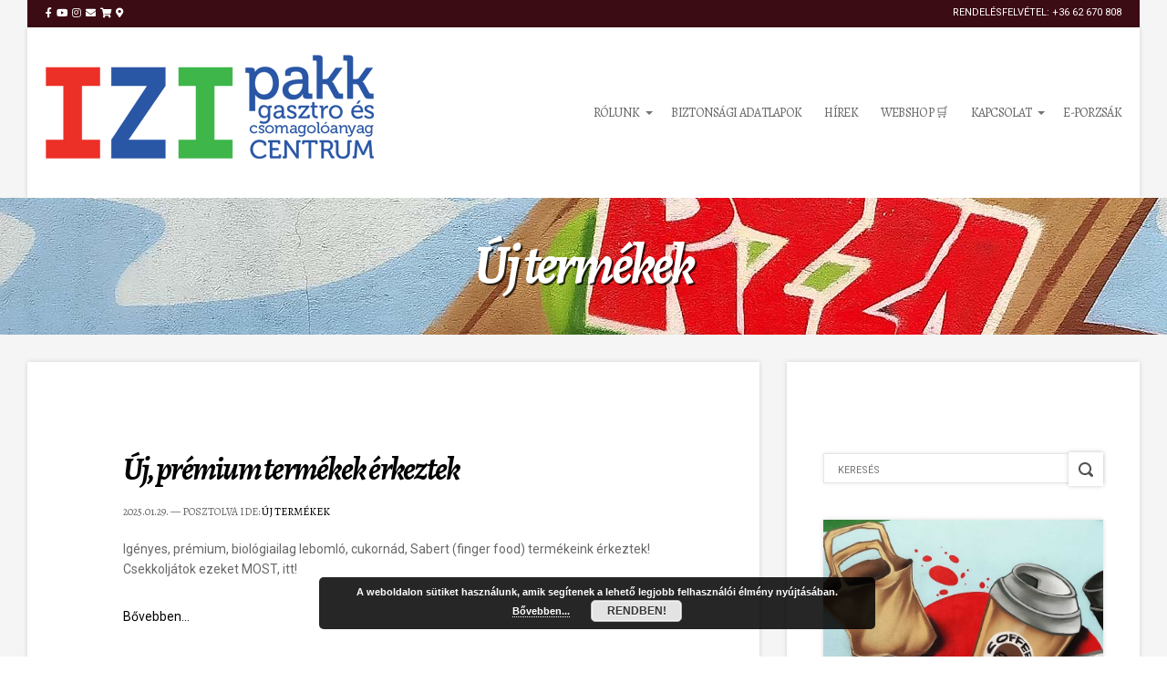

--- FILE ---
content_type: text/html; charset=UTF-8
request_url: https://izipakk.hu/category/uj-termekek/
body_size: 16573
content:


<!doctype html>
<!--[if IE 8]> <html class="no-js lt-ie9" lang="hu" prefix="og: http://ogp.me/ns# fb: http://ogp.me/ns/fb#"> <![endif]-->
<!--[if gt IE 8]><!--> <html class="no-js" lang="hu" prefix="og: http://ogp.me/ns# fb: http://ogp.me/ns/fb#"> <!--<![endif]-->
<head>

	<!-- Basic Page Needs
  ================================================== -->
	<meta charset="UTF-8">

	<!-- Mobile Specific Metas
  ================================================== -->
	<meta name="viewport" content="width=device-width, initial-scale=1, maximum-scale=1">

	<title>Új termékek &#8211; IZI Pakk</title>
<meta name='robots' content='max-image-preview:large' />
<link rel='dns-prefetch' href='//maps.googleapis.com' />
<link rel='dns-prefetch' href='//fonts.googleapis.com' />
<link rel="alternate" type="application/rss+xml" title="IZI Pakk &raquo; hírcsatorna" href="https://izipakk.hu/feed/" />
<link rel="alternate" type="application/rss+xml" title="IZI Pakk &raquo; hozzászólás hírcsatorna" href="https://izipakk.hu/comments/feed/" />
<link rel="alternate" type="application/rss+xml" title="IZI Pakk &raquo; Új termékek kategória hírcsatorna" href="https://izipakk.hu/category/uj-termekek/feed/" />
<style id='wp-img-auto-sizes-contain-inline-css' type='text/css'>
img:is([sizes=auto i],[sizes^="auto," i]){contain-intrinsic-size:3000px 1500px}
/*# sourceURL=wp-img-auto-sizes-contain-inline-css */
</style>
<link rel='stylesheet' id='fancybox-css' href='https://izipakk.hu/wp-content/themes/igloo/panel/scripts/fancybox-2.1.5/jquery.fancybox.css?ver=2.1.5' type='text/css' media='all' />
<style id='wp-emoji-styles-inline-css' type='text/css'>

	img.wp-smiley, img.emoji {
		display: inline !important;
		border: none !important;
		box-shadow: none !important;
		height: 1em !important;
		width: 1em !important;
		margin: 0 0.07em !important;
		vertical-align: -0.1em !important;
		background: none !important;
		padding: 0 !important;
	}
/*# sourceURL=wp-emoji-styles-inline-css */
</style>
<style id='wp-block-library-inline-css' type='text/css'>
:root{--wp-block-synced-color:#7a00df;--wp-block-synced-color--rgb:122,0,223;--wp-bound-block-color:var(--wp-block-synced-color);--wp-editor-canvas-background:#ddd;--wp-admin-theme-color:#007cba;--wp-admin-theme-color--rgb:0,124,186;--wp-admin-theme-color-darker-10:#006ba1;--wp-admin-theme-color-darker-10--rgb:0,107,160.5;--wp-admin-theme-color-darker-20:#005a87;--wp-admin-theme-color-darker-20--rgb:0,90,135;--wp-admin-border-width-focus:2px}@media (min-resolution:192dpi){:root{--wp-admin-border-width-focus:1.5px}}.wp-element-button{cursor:pointer}:root .has-very-light-gray-background-color{background-color:#eee}:root .has-very-dark-gray-background-color{background-color:#313131}:root .has-very-light-gray-color{color:#eee}:root .has-very-dark-gray-color{color:#313131}:root .has-vivid-green-cyan-to-vivid-cyan-blue-gradient-background{background:linear-gradient(135deg,#00d084,#0693e3)}:root .has-purple-crush-gradient-background{background:linear-gradient(135deg,#34e2e4,#4721fb 50%,#ab1dfe)}:root .has-hazy-dawn-gradient-background{background:linear-gradient(135deg,#faaca8,#dad0ec)}:root .has-subdued-olive-gradient-background{background:linear-gradient(135deg,#fafae1,#67a671)}:root .has-atomic-cream-gradient-background{background:linear-gradient(135deg,#fdd79a,#004a59)}:root .has-nightshade-gradient-background{background:linear-gradient(135deg,#330968,#31cdcf)}:root .has-midnight-gradient-background{background:linear-gradient(135deg,#020381,#2874fc)}:root{--wp--preset--font-size--normal:16px;--wp--preset--font-size--huge:42px}.has-regular-font-size{font-size:1em}.has-larger-font-size{font-size:2.625em}.has-normal-font-size{font-size:var(--wp--preset--font-size--normal)}.has-huge-font-size{font-size:var(--wp--preset--font-size--huge)}.has-text-align-center{text-align:center}.has-text-align-left{text-align:left}.has-text-align-right{text-align:right}.has-fit-text{white-space:nowrap!important}#end-resizable-editor-section{display:none}.aligncenter{clear:both}.items-justified-left{justify-content:flex-start}.items-justified-center{justify-content:center}.items-justified-right{justify-content:flex-end}.items-justified-space-between{justify-content:space-between}.screen-reader-text{border:0;clip-path:inset(50%);height:1px;margin:-1px;overflow:hidden;padding:0;position:absolute;width:1px;word-wrap:normal!important}.screen-reader-text:focus{background-color:#ddd;clip-path:none;color:#444;display:block;font-size:1em;height:auto;left:5px;line-height:normal;padding:15px 23px 14px;text-decoration:none;top:5px;width:auto;z-index:100000}html :where(.has-border-color){border-style:solid}html :where([style*=border-top-color]){border-top-style:solid}html :where([style*=border-right-color]){border-right-style:solid}html :where([style*=border-bottom-color]){border-bottom-style:solid}html :where([style*=border-left-color]){border-left-style:solid}html :where([style*=border-width]){border-style:solid}html :where([style*=border-top-width]){border-top-style:solid}html :where([style*=border-right-width]){border-right-style:solid}html :where([style*=border-bottom-width]){border-bottom-style:solid}html :where([style*=border-left-width]){border-left-style:solid}html :where(img[class*=wp-image-]){height:auto;max-width:100%}:where(figure){margin:0 0 1em}html :where(.is-position-sticky){--wp-admin--admin-bar--position-offset:var(--wp-admin--admin-bar--height,0px)}@media screen and (max-width:600px){html :where(.is-position-sticky){--wp-admin--admin-bar--position-offset:0px}}

/*# sourceURL=wp-block-library-inline-css */
</style><style id='wp-block-image-inline-css' type='text/css'>
.wp-block-image>a,.wp-block-image>figure>a{display:inline-block}.wp-block-image img{box-sizing:border-box;height:auto;max-width:100%;vertical-align:bottom}@media not (prefers-reduced-motion){.wp-block-image img.hide{visibility:hidden}.wp-block-image img.show{animation:show-content-image .4s}}.wp-block-image[style*=border-radius] img,.wp-block-image[style*=border-radius]>a{border-radius:inherit}.wp-block-image.has-custom-border img{box-sizing:border-box}.wp-block-image.aligncenter{text-align:center}.wp-block-image.alignfull>a,.wp-block-image.alignwide>a{width:100%}.wp-block-image.alignfull img,.wp-block-image.alignwide img{height:auto;width:100%}.wp-block-image .aligncenter,.wp-block-image .alignleft,.wp-block-image .alignright,.wp-block-image.aligncenter,.wp-block-image.alignleft,.wp-block-image.alignright{display:table}.wp-block-image .aligncenter>figcaption,.wp-block-image .alignleft>figcaption,.wp-block-image .alignright>figcaption,.wp-block-image.aligncenter>figcaption,.wp-block-image.alignleft>figcaption,.wp-block-image.alignright>figcaption{caption-side:bottom;display:table-caption}.wp-block-image .alignleft{float:left;margin:.5em 1em .5em 0}.wp-block-image .alignright{float:right;margin:.5em 0 .5em 1em}.wp-block-image .aligncenter{margin-left:auto;margin-right:auto}.wp-block-image :where(figcaption){margin-bottom:1em;margin-top:.5em}.wp-block-image.is-style-circle-mask img{border-radius:9999px}@supports ((-webkit-mask-image:none) or (mask-image:none)) or (-webkit-mask-image:none){.wp-block-image.is-style-circle-mask img{border-radius:0;-webkit-mask-image:url('data:image/svg+xml;utf8,<svg viewBox="0 0 100 100" xmlns="http://www.w3.org/2000/svg"><circle cx="50" cy="50" r="50"/></svg>');mask-image:url('data:image/svg+xml;utf8,<svg viewBox="0 0 100 100" xmlns="http://www.w3.org/2000/svg"><circle cx="50" cy="50" r="50"/></svg>');mask-mode:alpha;-webkit-mask-position:center;mask-position:center;-webkit-mask-repeat:no-repeat;mask-repeat:no-repeat;-webkit-mask-size:contain;mask-size:contain}}:root :where(.wp-block-image.is-style-rounded img,.wp-block-image .is-style-rounded img){border-radius:9999px}.wp-block-image figure{margin:0}.wp-lightbox-container{display:flex;flex-direction:column;position:relative}.wp-lightbox-container img{cursor:zoom-in}.wp-lightbox-container img:hover+button{opacity:1}.wp-lightbox-container button{align-items:center;backdrop-filter:blur(16px) saturate(180%);background-color:#5a5a5a40;border:none;border-radius:4px;cursor:zoom-in;display:flex;height:20px;justify-content:center;opacity:0;padding:0;position:absolute;right:16px;text-align:center;top:16px;width:20px;z-index:100}@media not (prefers-reduced-motion){.wp-lightbox-container button{transition:opacity .2s ease}}.wp-lightbox-container button:focus-visible{outline:3px auto #5a5a5a40;outline:3px auto -webkit-focus-ring-color;outline-offset:3px}.wp-lightbox-container button:hover{cursor:pointer;opacity:1}.wp-lightbox-container button:focus{opacity:1}.wp-lightbox-container button:focus,.wp-lightbox-container button:hover,.wp-lightbox-container button:not(:hover):not(:active):not(.has-background){background-color:#5a5a5a40;border:none}.wp-lightbox-overlay{box-sizing:border-box;cursor:zoom-out;height:100vh;left:0;overflow:hidden;position:fixed;top:0;visibility:hidden;width:100%;z-index:100000}.wp-lightbox-overlay .close-button{align-items:center;cursor:pointer;display:flex;justify-content:center;min-height:40px;min-width:40px;padding:0;position:absolute;right:calc(env(safe-area-inset-right) + 16px);top:calc(env(safe-area-inset-top) + 16px);z-index:5000000}.wp-lightbox-overlay .close-button:focus,.wp-lightbox-overlay .close-button:hover,.wp-lightbox-overlay .close-button:not(:hover):not(:active):not(.has-background){background:none;border:none}.wp-lightbox-overlay .lightbox-image-container{height:var(--wp--lightbox-container-height);left:50%;overflow:hidden;position:absolute;top:50%;transform:translate(-50%,-50%);transform-origin:top left;width:var(--wp--lightbox-container-width);z-index:9999999999}.wp-lightbox-overlay .wp-block-image{align-items:center;box-sizing:border-box;display:flex;height:100%;justify-content:center;margin:0;position:relative;transform-origin:0 0;width:100%;z-index:3000000}.wp-lightbox-overlay .wp-block-image img{height:var(--wp--lightbox-image-height);min-height:var(--wp--lightbox-image-height);min-width:var(--wp--lightbox-image-width);width:var(--wp--lightbox-image-width)}.wp-lightbox-overlay .wp-block-image figcaption{display:none}.wp-lightbox-overlay button{background:none;border:none}.wp-lightbox-overlay .scrim{background-color:#fff;height:100%;opacity:.9;position:absolute;width:100%;z-index:2000000}.wp-lightbox-overlay.active{visibility:visible}@media not (prefers-reduced-motion){.wp-lightbox-overlay.active{animation:turn-on-visibility .25s both}.wp-lightbox-overlay.active img{animation:turn-on-visibility .35s both}.wp-lightbox-overlay.show-closing-animation:not(.active){animation:turn-off-visibility .35s both}.wp-lightbox-overlay.show-closing-animation:not(.active) img{animation:turn-off-visibility .25s both}.wp-lightbox-overlay.zoom.active{animation:none;opacity:1;visibility:visible}.wp-lightbox-overlay.zoom.active .lightbox-image-container{animation:lightbox-zoom-in .4s}.wp-lightbox-overlay.zoom.active .lightbox-image-container img{animation:none}.wp-lightbox-overlay.zoom.active .scrim{animation:turn-on-visibility .4s forwards}.wp-lightbox-overlay.zoom.show-closing-animation:not(.active){animation:none}.wp-lightbox-overlay.zoom.show-closing-animation:not(.active) .lightbox-image-container{animation:lightbox-zoom-out .4s}.wp-lightbox-overlay.zoom.show-closing-animation:not(.active) .lightbox-image-container img{animation:none}.wp-lightbox-overlay.zoom.show-closing-animation:not(.active) .scrim{animation:turn-off-visibility .4s forwards}}@keyframes show-content-image{0%{visibility:hidden}99%{visibility:hidden}to{visibility:visible}}@keyframes turn-on-visibility{0%{opacity:0}to{opacity:1}}@keyframes turn-off-visibility{0%{opacity:1;visibility:visible}99%{opacity:0;visibility:visible}to{opacity:0;visibility:hidden}}@keyframes lightbox-zoom-in{0%{transform:translate(calc((-100vw + var(--wp--lightbox-scrollbar-width))/2 + var(--wp--lightbox-initial-left-position)),calc(-50vh + var(--wp--lightbox-initial-top-position))) scale(var(--wp--lightbox-scale))}to{transform:translate(-50%,-50%) scale(1)}}@keyframes lightbox-zoom-out{0%{transform:translate(-50%,-50%) scale(1);visibility:visible}99%{visibility:visible}to{transform:translate(calc((-100vw + var(--wp--lightbox-scrollbar-width))/2 + var(--wp--lightbox-initial-left-position)),calc(-50vh + var(--wp--lightbox-initial-top-position))) scale(var(--wp--lightbox-scale));visibility:hidden}}
/*# sourceURL=https://izipakk.hu/wp-includes/blocks/image/style.min.css */
</style>
<style id='global-styles-inline-css' type='text/css'>
:root{--wp--preset--aspect-ratio--square: 1;--wp--preset--aspect-ratio--4-3: 4/3;--wp--preset--aspect-ratio--3-4: 3/4;--wp--preset--aspect-ratio--3-2: 3/2;--wp--preset--aspect-ratio--2-3: 2/3;--wp--preset--aspect-ratio--16-9: 16/9;--wp--preset--aspect-ratio--9-16: 9/16;--wp--preset--color--black: #000000;--wp--preset--color--cyan-bluish-gray: #abb8c3;--wp--preset--color--white: #ffffff;--wp--preset--color--pale-pink: #f78da7;--wp--preset--color--vivid-red: #cf2e2e;--wp--preset--color--luminous-vivid-orange: #ff6900;--wp--preset--color--luminous-vivid-amber: #fcb900;--wp--preset--color--light-green-cyan: #7bdcb5;--wp--preset--color--vivid-green-cyan: #00d084;--wp--preset--color--pale-cyan-blue: #8ed1fc;--wp--preset--color--vivid-cyan-blue: #0693e3;--wp--preset--color--vivid-purple: #9b51e0;--wp--preset--gradient--vivid-cyan-blue-to-vivid-purple: linear-gradient(135deg,rgb(6,147,227) 0%,rgb(155,81,224) 100%);--wp--preset--gradient--light-green-cyan-to-vivid-green-cyan: linear-gradient(135deg,rgb(122,220,180) 0%,rgb(0,208,130) 100%);--wp--preset--gradient--luminous-vivid-amber-to-luminous-vivid-orange: linear-gradient(135deg,rgb(252,185,0) 0%,rgb(255,105,0) 100%);--wp--preset--gradient--luminous-vivid-orange-to-vivid-red: linear-gradient(135deg,rgb(255,105,0) 0%,rgb(207,46,46) 100%);--wp--preset--gradient--very-light-gray-to-cyan-bluish-gray: linear-gradient(135deg,rgb(238,238,238) 0%,rgb(169,184,195) 100%);--wp--preset--gradient--cool-to-warm-spectrum: linear-gradient(135deg,rgb(74,234,220) 0%,rgb(151,120,209) 20%,rgb(207,42,186) 40%,rgb(238,44,130) 60%,rgb(251,105,98) 80%,rgb(254,248,76) 100%);--wp--preset--gradient--blush-light-purple: linear-gradient(135deg,rgb(255,206,236) 0%,rgb(152,150,240) 100%);--wp--preset--gradient--blush-bordeaux: linear-gradient(135deg,rgb(254,205,165) 0%,rgb(254,45,45) 50%,rgb(107,0,62) 100%);--wp--preset--gradient--luminous-dusk: linear-gradient(135deg,rgb(255,203,112) 0%,rgb(199,81,192) 50%,rgb(65,88,208) 100%);--wp--preset--gradient--pale-ocean: linear-gradient(135deg,rgb(255,245,203) 0%,rgb(182,227,212) 50%,rgb(51,167,181) 100%);--wp--preset--gradient--electric-grass: linear-gradient(135deg,rgb(202,248,128) 0%,rgb(113,206,126) 100%);--wp--preset--gradient--midnight: linear-gradient(135deg,rgb(2,3,129) 0%,rgb(40,116,252) 100%);--wp--preset--font-size--small: 13px;--wp--preset--font-size--medium: 20px;--wp--preset--font-size--large: 36px;--wp--preset--font-size--x-large: 42px;--wp--preset--spacing--20: 0.44rem;--wp--preset--spacing--30: 0.67rem;--wp--preset--spacing--40: 1rem;--wp--preset--spacing--50: 1.5rem;--wp--preset--spacing--60: 2.25rem;--wp--preset--spacing--70: 3.38rem;--wp--preset--spacing--80: 5.06rem;--wp--preset--shadow--natural: 6px 6px 9px rgba(0, 0, 0, 0.2);--wp--preset--shadow--deep: 12px 12px 50px rgba(0, 0, 0, 0.4);--wp--preset--shadow--sharp: 6px 6px 0px rgba(0, 0, 0, 0.2);--wp--preset--shadow--outlined: 6px 6px 0px -3px rgb(255, 255, 255), 6px 6px rgb(0, 0, 0);--wp--preset--shadow--crisp: 6px 6px 0px rgb(0, 0, 0);}:where(.is-layout-flex){gap: 0.5em;}:where(.is-layout-grid){gap: 0.5em;}body .is-layout-flex{display: flex;}.is-layout-flex{flex-wrap: wrap;align-items: center;}.is-layout-flex > :is(*, div){margin: 0;}body .is-layout-grid{display: grid;}.is-layout-grid > :is(*, div){margin: 0;}:where(.wp-block-columns.is-layout-flex){gap: 2em;}:where(.wp-block-columns.is-layout-grid){gap: 2em;}:where(.wp-block-post-template.is-layout-flex){gap: 1.25em;}:where(.wp-block-post-template.is-layout-grid){gap: 1.25em;}.has-black-color{color: var(--wp--preset--color--black) !important;}.has-cyan-bluish-gray-color{color: var(--wp--preset--color--cyan-bluish-gray) !important;}.has-white-color{color: var(--wp--preset--color--white) !important;}.has-pale-pink-color{color: var(--wp--preset--color--pale-pink) !important;}.has-vivid-red-color{color: var(--wp--preset--color--vivid-red) !important;}.has-luminous-vivid-orange-color{color: var(--wp--preset--color--luminous-vivid-orange) !important;}.has-luminous-vivid-amber-color{color: var(--wp--preset--color--luminous-vivid-amber) !important;}.has-light-green-cyan-color{color: var(--wp--preset--color--light-green-cyan) !important;}.has-vivid-green-cyan-color{color: var(--wp--preset--color--vivid-green-cyan) !important;}.has-pale-cyan-blue-color{color: var(--wp--preset--color--pale-cyan-blue) !important;}.has-vivid-cyan-blue-color{color: var(--wp--preset--color--vivid-cyan-blue) !important;}.has-vivid-purple-color{color: var(--wp--preset--color--vivid-purple) !important;}.has-black-background-color{background-color: var(--wp--preset--color--black) !important;}.has-cyan-bluish-gray-background-color{background-color: var(--wp--preset--color--cyan-bluish-gray) !important;}.has-white-background-color{background-color: var(--wp--preset--color--white) !important;}.has-pale-pink-background-color{background-color: var(--wp--preset--color--pale-pink) !important;}.has-vivid-red-background-color{background-color: var(--wp--preset--color--vivid-red) !important;}.has-luminous-vivid-orange-background-color{background-color: var(--wp--preset--color--luminous-vivid-orange) !important;}.has-luminous-vivid-amber-background-color{background-color: var(--wp--preset--color--luminous-vivid-amber) !important;}.has-light-green-cyan-background-color{background-color: var(--wp--preset--color--light-green-cyan) !important;}.has-vivid-green-cyan-background-color{background-color: var(--wp--preset--color--vivid-green-cyan) !important;}.has-pale-cyan-blue-background-color{background-color: var(--wp--preset--color--pale-cyan-blue) !important;}.has-vivid-cyan-blue-background-color{background-color: var(--wp--preset--color--vivid-cyan-blue) !important;}.has-vivid-purple-background-color{background-color: var(--wp--preset--color--vivid-purple) !important;}.has-black-border-color{border-color: var(--wp--preset--color--black) !important;}.has-cyan-bluish-gray-border-color{border-color: var(--wp--preset--color--cyan-bluish-gray) !important;}.has-white-border-color{border-color: var(--wp--preset--color--white) !important;}.has-pale-pink-border-color{border-color: var(--wp--preset--color--pale-pink) !important;}.has-vivid-red-border-color{border-color: var(--wp--preset--color--vivid-red) !important;}.has-luminous-vivid-orange-border-color{border-color: var(--wp--preset--color--luminous-vivid-orange) !important;}.has-luminous-vivid-amber-border-color{border-color: var(--wp--preset--color--luminous-vivid-amber) !important;}.has-light-green-cyan-border-color{border-color: var(--wp--preset--color--light-green-cyan) !important;}.has-vivid-green-cyan-border-color{border-color: var(--wp--preset--color--vivid-green-cyan) !important;}.has-pale-cyan-blue-border-color{border-color: var(--wp--preset--color--pale-cyan-blue) !important;}.has-vivid-cyan-blue-border-color{border-color: var(--wp--preset--color--vivid-cyan-blue) !important;}.has-vivid-purple-border-color{border-color: var(--wp--preset--color--vivid-purple) !important;}.has-vivid-cyan-blue-to-vivid-purple-gradient-background{background: var(--wp--preset--gradient--vivid-cyan-blue-to-vivid-purple) !important;}.has-light-green-cyan-to-vivid-green-cyan-gradient-background{background: var(--wp--preset--gradient--light-green-cyan-to-vivid-green-cyan) !important;}.has-luminous-vivid-amber-to-luminous-vivid-orange-gradient-background{background: var(--wp--preset--gradient--luminous-vivid-amber-to-luminous-vivid-orange) !important;}.has-luminous-vivid-orange-to-vivid-red-gradient-background{background: var(--wp--preset--gradient--luminous-vivid-orange-to-vivid-red) !important;}.has-very-light-gray-to-cyan-bluish-gray-gradient-background{background: var(--wp--preset--gradient--very-light-gray-to-cyan-bluish-gray) !important;}.has-cool-to-warm-spectrum-gradient-background{background: var(--wp--preset--gradient--cool-to-warm-spectrum) !important;}.has-blush-light-purple-gradient-background{background: var(--wp--preset--gradient--blush-light-purple) !important;}.has-blush-bordeaux-gradient-background{background: var(--wp--preset--gradient--blush-bordeaux) !important;}.has-luminous-dusk-gradient-background{background: var(--wp--preset--gradient--luminous-dusk) !important;}.has-pale-ocean-gradient-background{background: var(--wp--preset--gradient--pale-ocean) !important;}.has-electric-grass-gradient-background{background: var(--wp--preset--gradient--electric-grass) !important;}.has-midnight-gradient-background{background: var(--wp--preset--gradient--midnight) !important;}.has-small-font-size{font-size: var(--wp--preset--font-size--small) !important;}.has-medium-font-size{font-size: var(--wp--preset--font-size--medium) !important;}.has-large-font-size{font-size: var(--wp--preset--font-size--large) !important;}.has-x-large-font-size{font-size: var(--wp--preset--font-size--x-large) !important;}
/*# sourceURL=global-styles-inline-css */
</style>

<style id='classic-theme-styles-inline-css' type='text/css'>
/*! This file is auto-generated */
.wp-block-button__link{color:#fff;background-color:#32373c;border-radius:9999px;box-shadow:none;text-decoration:none;padding:calc(.667em + 2px) calc(1.333em + 2px);font-size:1.125em}.wp-block-file__button{background:#32373c;color:#fff;text-decoration:none}
/*# sourceURL=/wp-includes/css/classic-themes.min.css */
</style>
<link rel='stylesheet' id='contact-form-7-css' href='https://izipakk.hu/wp-content/plugins/contact-form-7/includes/css/styles.css?ver=6.1.4' type='text/css' media='all' />
<link rel='stylesheet' id='cisc-shortcodes-css' href='https://izipakk.hu/wp-content/plugins/cssigniter-shortcodes/src/style.min.css?ver=2.4.2' type='text/css' media='all' />
<link rel='stylesheet' id='font-awesome-css' href='https://izipakk.hu/wp-content/plugins/socials-ignited/includes/assets/vendor/fontawesome/css/all.min.css?ver=5.15.3' type='text/css' media='all' />
<link rel='stylesheet' id='tiny-slider-css' href='https://izipakk.hu/wp-content/plugins/cssigniter-shortcodes/src/vendor/tiny-slider/tiny-slider.min.css?ver=2.9.3' type='text/css' media='all' />
<link rel='stylesheet' id='socials-ignited-css' href='https://izipakk.hu/wp-content/plugins/socials-ignited/includes/assets/css/style.min.css?ver=2.0.0' type='text/css' media='all' />
<style id='socials-ignited-inline-css' type='text/css'>
#socials-ignited-2 i { color: #ffffff; background: #1a48b2; font-size: 32px; width: 32px; height: 32px; line-height: 32px; border-radius: 9px; opacity: 1;  } 

/*# sourceURL=socials-ignited-inline-css */
</style>
<link rel='stylesheet' id='dashicons-css' href='https://izipakk.hu/wp-includes/css/dashicons.min.css?ver=6.9' type='text/css' media='all' />
<link rel='stylesheet' id='to-top-css' href='https://izipakk.hu/wp-content/plugins/to-top/public/css/to-top-public.css?ver=2.5.5' type='text/css' media='all' />
<link rel='stylesheet' id='ci-google-fonts-css' href='//fonts.googleapis.com/css?family=Roboto%3A400%2C400italic%2C700%7CAlegreya%3A700italic%2C400%2C400italic&#038;ver=6.9' type='text/css' media='all' />
<link rel='stylesheet' id='foundation-css' href='https://izipakk.hu/wp-content/themes/igloo/css/foundation.css?ver=6.9' type='text/css' media='all' />
<link rel='stylesheet' id='ci-style-css' href='https://izipakk.hu/wp-content/themes/igloo/style.css?ver=1.6' type='text/css' media='screen' />
<link rel='stylesheet' id='ci-mediaqueries-css' href='https://izipakk.hu/wp-content/themes/igloo/css/mediaqueries.css?ver=6.9' type='text/css' media='all' />
<link rel='stylesheet' id='flexslider-css' href='https://izipakk.hu/wp-content/themes/igloo/css/flexslider.css?ver=6.9' type='text/css' media='all' />
<link rel='stylesheet' id='ci-color-scheme-css' href='https://izipakk.hu/wp-content/themes/igloo/colors/burgundy.css?ver=6.9' type='text/css' media='all' />
<link rel='stylesheet' id='tablepress-default-css' href='https://izipakk.hu/wp-content/plugins/tablepress/css/build/default.css?ver=3.2.6' type='text/css' media='all' />
<link rel='stylesheet' id='forget-about-shortcode-buttons-css' href='https://izipakk.hu/wp-content/plugins/forget-about-shortcode-buttons/public/css/button-styles.css?ver=2.1.3' type='text/css' media='all' />
<script type="text/javascript" src="https://izipakk.hu/wp-includes/js/jquery/jquery.min.js?ver=3.7.1" id="jquery-core-js"></script>
<script type="text/javascript" src="https://izipakk.hu/wp-includes/js/jquery/jquery-migrate.min.js?ver=3.4.1" id="jquery-migrate-js"></script>
<script type="text/javascript" src="https://izipakk.hu/wp-content/themes/igloo/panel/scripts/modernizr-2.6.2.js?ver=6.9" id="modernizr-js"></script>
<script type="text/javascript" id="to-top-js-extra">
/* <![CDATA[ */
var to_top_options = {"scroll_offset":"100","icon_opacity":"50","style":"icon","icon_type":"dashicons-arrow-up-alt2","icon_color":"#ffffff","icon_bg_color":"#000000","icon_size":"16","border_radius":"5","image":"http://izipakk.hu/wp-content/plugins/to-top/admin/images/default.png","image_width":"65","image_alt":"","location":"bottom-right","margin_x":"20","margin_y":"20","show_on_admin":"0","enable_autohide":"0","autohide_time":"2","enable_hide_small_device":"1","small_device_max_width":"640","reset":"0"};
//# sourceURL=to-top-js-extra
/* ]]> */
</script>
<script async type="text/javascript" src="https://izipakk.hu/wp-content/plugins/to-top/public/js/to-top-public.js?ver=2.5.5" id="to-top-js"></script>
<script type="text/javascript" src="//maps.googleapis.com/maps/api/js?v=3&amp;key=AIzaSyD0K6qPjqJAtus8RiZjP8d1hAuHAeFEblA" id="google-maps-js"></script>
<link rel="https://api.w.org/" href="https://izipakk.hu/wp-json/" /><link rel="alternate" title="JSON" type="application/json" href="https://izipakk.hu/wp-json/wp/v2/categories/178" /><link rel="EditURI" type="application/rsd+xml" title="RSD" href="https://izipakk.hu/xmlrpc.php?rsd" />
<meta name="generator" content="WordPress 6.9" />
<meta name="generator" content="CSSIgniter - Igloo" />
<meta name="ti-site-data" content="eyJyIjoiMTowITc6MCEzMDowIiwibyI6Imh0dHBzOlwvXC9pemlwYWtrLmh1XC93cC1hZG1pblwvYWRtaW4tYWpheC5waHA/YWN0aW9uPXRpX29ubGluZV91c2Vyc19nb29nbGUmYW1wO3A9JTJGY2F0ZWdvcnklMkZ1ai10ZXJtZWtlayUyRiZhbXA7X3dwbm9uY2U9ZWQzMzU0YTBmYSJ9" /><link rel="pingback" href="https://izipakk.hu/xmlrpc.php" /><!-- Google tag (gtag.js) -->
<script async src="https://www.googletagmanager.com/gtag/js?id=G-NCMGVYV8LC"></script>
<script>
  window.dataLayer = window.dataLayer || [];
  function gtag(){dataLayer.push(arguments);}
  gtag('js', new Date());

  gtag('config', 'G-NCMGVYV8LC');
</script><link rel="icon" href="https://izipakk.hu/wp-content/uploads/2017/01/cropped-favicon_weboldal_fav2-01-32x32.png" sizes="32x32" />
<link rel="icon" href="https://izipakk.hu/wp-content/uploads/2017/01/cropped-favicon_weboldal_fav2-01-192x192.png" sizes="192x192" />
<link rel="apple-touch-icon" href="https://izipakk.hu/wp-content/uploads/2017/01/cropped-favicon_weboldal_fav2-01-180x180.png" />
<meta name="msapplication-TileImage" content="https://izipakk.hu/wp-content/uploads/2017/01/cropped-favicon_weboldal_fav2-01-270x270.png" />
			<!-- To Top Custom CSS --><style type='text/css'>#to_top_scrollup {font-size: 16px; width: 16px; height: 16px;}</style><style type="text/css">
.grecaptcha-badge{display:none;}</style>

    <!-- START - Open Graph and Twitter Card Tags 3.3.8 -->
     <!-- Facebook Open Graph -->
      <meta property="og:locale" content="hu_HU"/>
      <meta property="og:site_name" content="IZI Pakk"/>
      <meta property="og:title" content="Új termékek"/>
      <meta property="og:url" content="https://izipakk.hu/category/uj-termekek/"/>
      <meta property="og:type" content="article"/>
      <meta property="og:description" content="gasztro és csomagolóanyag centrum"/>
      <meta property="og:image" content="http://izipakk.hu/wp-content/uploads/2017/01/izi_pakk_misc_pics_coffe.jpg"/>
      <meta property="og:image:url" content="http://izipakk.hu/wp-content/uploads/2017/01/izi_pakk_misc_pics_coffe.jpg"/>
    <meta property="og:image:width" content="1920"/>
                            <meta property="og:image:height" content="920"/>
                          <meta property="article:publisher" content="https://www.facebook.com/izipakk/"/>
      <meta property="fb:app_id" content="693966221470787"/>
     <!-- Google+ / Schema.org -->
     <!-- Twitter Cards -->
      <meta name="twitter:title" content="Új termékek"/>
      <meta name="twitter:url" content="https://izipakk.hu/category/uj-termekek/"/>
      <meta name="twitter:description" content="gasztro és csomagolóanyag centrum"/>
      <meta name="twitter:image" content="http://izipakk.hu/wp-content/uploads/2017/01/izi_pakk_misc_pics_coffe.jpg"/>
      <meta name="twitter:card" content="summary_large_image"/>
     <!-- SEO -->
     <!-- Misc. tags -->
     <!-- is_category -->
    <!-- END - Open Graph and Twitter Card Tags 3.3.8 -->
        
    
<link rel='stylesheet' id='basecss-css' href='https://izipakk.hu/wp-content/plugins/eu-cookie-law/css/style.css?ver=6.9' type='text/css' media='all' />
</head>

<body class="archive category category-uj-termekek category-178 wp-theme-igloo ci-igloo ci-igloo-1-6 ci-scheme-burgundy">

<div id="mobile-bar">
	<a class="menu-trigger" href="#"></a>
	<h1 class="mob-title">
		Új termékek	</h1>
</div>
<div id="page">

	<div class="row">
		<header id="header" class="twelve columns">
			<div id="tophead">
				<div class="row">
					<div class="six columns">
						<aside class="widget group socials-ignited-2 widget_socials_ignited"><div class="ci-socials-ignited ci-socials-ignited-fa"><a href="https://www.facebook.com/izipakk/" target="_blank"  title="Látogass el közösségi oldalunkra is!"><i class="fab fa-facebook-f"></i></a><a href="https://www.youtube.com/channel/UCCAzvMGk5SMk_FNjux6LNlg" target="_blank"  title="YouTube csatornánk"><i class="fab fa-youtube"></i></a><a href="https://www.instagram.com/izipakk/" target="_blank"  title="Instagram profilunk!"><i class="fab fa-instagram"></i></a><a href="http://izipakk.hu/kapcsolat/" target="_blank"  title="Kapcsolat: írj nekünk!"><i class="fas fa-envelope"></i></a><a href="https://izipakkwebshop.hu" target="_blank"  title="IZI Pakk Webáruház - VÁSÁROLJ MOST!"><i class="fas fa-shopping-cart"></i></a><a href="https://izipakk.business.site/" target="_blank"  title="Google Business Site"><i class="fas fa-map-marker-alt"></i></a></div></aside>					</div>

					<div class="six columns text-right">
						<a href="https://izipakk.hu/kapcsolat/">Rendelésfelvétel: +36 62 670 808</a>					</div>
				</div>
			</div>

			<div id="mainhead" class="shd">
				<div class="row">
					<div id="logo" class="four columns">
						<h1><a href="https://izipakk.hu"><img src="https://izipakk.hu/wp-content/uploads/2017/01/IZI_logo_v2.png" alt="IZI Pakk" /></a></h1>											</div>

					<nav id="nav">
						<ul id="navigation" class="group"><li id="menu-item-294" class="menu-item menu-item-type-post_type menu-item-object-page menu-item-has-children menu-item-294"><a href="https://izipakk.hu/rolunk-ceginformacio/" title="Információ cégünkről, tevékenységi köreinkről, a termékekről amiket forgalmazunk">Rólunk</a>
<ul class="sub-menu">
	<li id="menu-item-420" class="menu-item menu-item-type-post_type menu-item-object-page menu-item-420"><a href="https://izipakk.hu/rolunk-ceginformacio/" title="Interprodukt-2004 Kft. és az IZI Pakk Gasztro és Csomagolóanyag Centrum tevékenységéről bővebb információ">Céginformáció</a></li>
	<li id="menu-item-419" class="menu-item menu-item-type-post_type menu-item-object-page menu-item-419"><a href="https://izipakk.hu/miert-az-izi-pakk/" title="Vélemények rólunk">Miért szoktak bennünket választani?</a></li>
	<li id="menu-item-239" class="menu-item menu-item-type-post_type menu-item-object-page menu-item-239"><a href="https://izipakk.hu/foto-galeriak/" title="Életképek a hétköznapjainkból">Galériák</a></li>
	<li id="menu-item-957" class="menu-item menu-item-type-post_type menu-item-object-page menu-item-957"><a href="https://izipakk.hu/impresszum/">Impresszum</a></li>
	<li id="menu-item-1042" class="menu-item menu-item-type-post_type menu-item-object-page menu-item-privacy-policy menu-item-1042"><a rel="privacy-policy" href="https://izipakk.hu/adatvedelem/">Adatvédelmi tájékozató</a></li>
</ul>
</li>
<li id="menu-item-900" class="menu-item menu-item-type-post_type menu-item-object-page menu-item-900"><a href="https://izipakk.hu/biztonsagi-adatlapok/">Biztonsági adatlapok</a></li>
<li id="menu-item-231" class="menu-item menu-item-type-post_type menu-item-object-page current_page_parent menu-item-231"><a href="https://izipakk.hu/hirek-blog/" title="A legfrissebb hírek az IZI Pakk házatájáról: Akciók, nyitott pozíciók, hírek, tippek-trükkök, érdekes cikkek">Hírek</a></li>
<li id="menu-item-671" class="menu-item menu-item-type-custom menu-item-object-custom menu-item-671"><a href="https://izipakkwebshop.hu/" title="Lépj be a folyamatosan frissülő és bővülő webáruházunkba és vásárolj MOST: NAGYKER áron!">Webshop &#x1f6d2;</a></li>
<li id="menu-item-232" class="menu-item menu-item-type-post_type menu-item-object-page menu-item-has-children menu-item-232"><a href="https://izipakk.hu/kapcsolat/" title="Ezen az oldalon lehet felvenni velünk a kapcsolatot, itt lehet írni nekünk!">Kapcsolat</a>
<ul class="sub-menu">
	<li id="menu-item-1034" class="menu-item menu-item-type-post_type menu-item-object-page menu-item-1034"><a href="https://izipakk.hu/hirlevel/">Hírlevél</a></li>
	<li id="menu-item-597" class="menu-item menu-item-type-post_type menu-item-object-page menu-item-597"><a href="https://izipakk.hu/rendeles/" title="Add le a Weben a rendelést! Írj MOST!">Rendelés leadás (WebRendelés)</a></li>
	<li id="menu-item-234" class="menu-item menu-item-type-post_type menu-item-object-page menu-item-234"><a href="https://izipakk.hu/uzlet/" title="A szegedi üzlethelyiségünk itt található">Üzlethelyiség</a></li>
	<li id="menu-item-323" class="menu-item menu-item-type-post_type menu-item-object-page menu-item-323"><a href="https://izipakk.hu/kapcsolat/" title="Vedd fel a kapcsolatot velünk! Írj MOST!">Kapcsolat</a></li>
	<li id="menu-item-799" class="menu-item menu-item-type-custom menu-item-object-custom menu-item-799"><a href="http://m.me/izipakk">Írj nekünk FB messengeren!</a></li>
</ul>
</li>
<li id="menu-item-1344" class="menu-item menu-item-type-custom menu-item-object-custom menu-item-1344"><a href="https://eporzsak.hu/">e-porzsák</a></li>
</ul>					</nav><!-- #nav -->

				</div>
			</div>
		</header>
	</div>

	
<section id="hero" style="background: url(http://izipakk.hu/wp-content/uploads/2017/01/izi_pakk_misc_pics_pizza.jpg) center 0 fixed;">
	<h1>
		Új termékek	</h1>
</section>
<div id="main" class="row" role="main">
	<div class="eight columns">

		
			<article id="post-1987" class="entry post-1987 post type-post status-publish format-standard has-post-thumbnail hentry category-uj-termekek tag-lebomlo tag-sabert tag-biologiailag-lebomlo tag-tanyer tag-talka tag-bio">
				<div class="container shd">
					<h1><a title="Permalink to Új, prémium termékek érkeztek" href="https://izipakk.hu/uj-premium-termekek-erkeztek/">Új, prémium termékek érkeztek</a></h1>
					<div class="entry-meta">
						<time datetime="2025-01-29T10:33:39+01:00">2025.01.29.</time> &mdash;
						Posztolva ide: <a href="https://izipakk.hu/category/uj-termekek/" rel="category tag">Új termékek</a>					</div>

					

					<div class="entry-excerpt">
						<p>Igényes, prémium, biológiailag lebomló, cukornád, Sabert (finger food) termékeink érkeztek! Csekkoljátok ezeket MOST, itt!</p>
					</div>

					<a title="Permalink to Új, prémium termékek érkeztek" class="read-more" href="https://izipakk.hu/uj-premium-termekek-erkeztek/">Bővebben...</a>
				</div>
			</article>

		
			<article id="post-1944" class="entry post-1944 post type-post status-publish format-standard has-post-thumbnail hentry category-hirek category-uj-termekek tag-279 tag-foci-eb tag-eb tag-nemzeti-mintas-pohar tag-nemzeti-mintas tag-piros-feher-zold">
				<div class="container shd">
					<h1><a title="Permalink to Idd ebből az olimPIÁT!" href="https://izipakk.hu/ria-ria-olimpia/">Idd ebből az olimPIÁT!</a></h1>
					<div class="entry-meta">
						<time datetime="2024-06-04T13:35:42+02:00">2024.06.04.</time> &mdash;
						Posztolva ide: <a href="https://izipakk.hu/category/hirek/" rel="category tag">Hírek</a>, <a href="https://izipakk.hu/category/uj-termekek/" rel="category tag">Új termékek</a>					</div>

					

					<div class="entry-excerpt">
						<p>Nyakunkon a világ legnagyobb sporteseménye, így itt az idő, hogy beszerezd tőlünk a nemzeti mintás, RIÁS papírpoharainkat! Dobd fel a TVzést, közösségi szurkolást a nemzeti színű, RIA-RIÁ-s papír poharakkal!</p>
					</div>

					<a title="Permalink to Idd ebből az olimPIÁT!" class="read-more" href="https://izipakk.hu/ria-ria-olimpia/">Bővebben...</a>
				</div>
			</article>

		
			<article id="post-1901" class="entry post-1901 post type-post status-publish format-standard has-post-thumbnail hentry category-hirek category-uj-termekek tag-261 tag-asztalkozep tag-uj-termek tag-uj-termekek">
				<div class="container shd">
					<h1><a title="Permalink to Dunicel asztalközepek érkeztek!" href="https://izipakk.hu/dunicel-asztalkozepek-erkeztek/">Dunicel asztalközepek érkeztek!</a></h1>
					<div class="entry-meta">
						<time datetime="2023-09-27T09:39:23+02:00">2023.09.27.</time> &mdash;
						Posztolva ide: <a href="https://izipakk.hu/category/hirek/" rel="category tag">Hírek</a>, <a href="https://izipakk.hu/category/uj-termekek/" rel="category tag">Új termékek</a>					</div>

					

					<div class="entry-excerpt">
						<p>Tedd a hétköznapi étkezéseket is stílusossá a gyönyörű Dunicel asztalközepekkel! Vess egy pillantást a legújabb termékeinkre:</p>
					</div>

					<a title="Permalink to Dunicel asztalközepek érkeztek!" class="read-more" href="https://izipakk.hu/dunicel-asztalkozepek-erkeztek/">Bővebben...</a>
				</div>
			</article>

		
			<article id="post-1877" class="entry post-1877 post type-post status-publish format-standard has-post-thumbnail hentry category-uj-termekek tag-torta-alatet tag-torta tag-arany">
				<div class="container shd">
					<h1><a title="Permalink to Szögletes, kerek vagy téglalap alakú torta alátétek érkeztek!" href="https://izipakk.hu/arany-torta-alatet-erkezett/">Szögletes, kerek vagy téglalap alakú torta alátétek érkeztek!</a></h1>
					<div class="entry-meta">
						<time datetime="2023-08-22T09:54:00+02:00">2023.08.22.</time> &mdash;
						Posztolva ide: <a href="https://izipakk.hu/category/uj-termekek/" rel="category tag">Új termékek</a>					</div>

					

					<div class="entry-excerpt">
						<p>Elegancia és Stílus a Tálalásban!  Varázsolj tökéletes megjelenést az eseményeidhez az új, fényes arany és fekete torta alátétekkel!  Legyen szó szögletes, kerek vagy téglalap alakú tortákról, nálunk minden méretben megtalálod őket.</p>
					</div>

					<a title="Permalink to Szögletes, kerek vagy téglalap alakú torta alátétek érkeztek!" class="read-more" href="https://izipakk.hu/arany-torta-alatet-erkezett/">Bővebben...</a>
				</div>
			</article>

		
			<article id="post-1871" class="entry post-1871 post type-post status-publish format-standard has-post-thumbnail hentry category-hirek category-uj-termekek tag-duni tag-dunilin tag-szalveta tag-261 tag-premium tag-eskuvos-szalveta">
				<div class="container shd">
					<h1><a title="Permalink to Meseszép, prémium &#8222;Duni&#8221; éttermi szalvéták érkeztek!" href="https://izipakk.hu/meseszep-premium-duni-ettermi-szalvetak-erkeztek/">Meseszép, prémium &#8222;Duni&#8221; éttermi szalvéták érkeztek!</a></h1>
					<div class="entry-meta">
						<time datetime="2023-07-31T10:26:05+02:00">2023.07.31.</time> &mdash;
						Posztolva ide: <a href="https://izipakk.hu/category/hirek/" rel="category tag">Hírek</a>, <a href="https://izipakk.hu/category/uj-termekek/" rel="category tag">Új termékek</a>					</div>

					

					<div class="entry-excerpt">
						<p>Meseszép, prémium &#8222;Duni&#8221; éttermi szalvéták, asztalközepek és asztalterítők érkeztek! Esküvőkre, keresztelőkre, bármilyen családi eseményre ideálisak lehetnek! Szerezd be őket MOST: https://izipakkwebshop.hu/search?page=1&amp;q=Duni&amp;type=product</p>
					</div>

					<a title="Permalink to Meseszép, prémium &#8222;Duni&#8221; éttermi szalvéták érkeztek!" class="read-more" href="https://izipakk.hu/meseszep-premium-duni-ettermi-szalvetak-erkeztek/">Bővebben...</a>
				</div>
			</article>

		
			<article id="post-1619" class="entry post-1619 post type-post status-publish format-standard hentry category-hirek category-uj-termekek tag-cleangreen tag-clean-green tag-fenntarthato tag-ujrahasznosithato tag-tisztitoszer tag-vegan tag-222">
				<div class="container shd">
					<h1><a title="Permalink to CleanGreen a fenntarthatóságért!" href="https://izipakk.hu/cleangreen-a-fenntarthatosagert/">CleanGreen a fenntarthatóságért!</a></h1>
					<div class="entry-meta">
						<time datetime="2021-08-09T09:30:58+02:00">2021.08.09.</time> &mdash;
						Posztolva ide: <a href="https://izipakk.hu/category/hirek/" rel="category tag">Hírek</a>, <a href="https://izipakk.hu/category/uj-termekek/" rel="category tag">Új termékek</a>					</div>

					

					<div class="entry-excerpt">
						<p>Hamarosan elérhetőek lesznek nálunk is a CleanGreen termékcsalád tisztítószerei, melyek a 21. század környezettudatos emberének a tökéletes megoldása. No de miért is?</p>
					</div>

					<a title="Permalink to CleanGreen a fenntarthatóságért!" class="read-more" href="https://izipakk.hu/cleangreen-a-fenntarthatosagert/">Bővebben...</a>
				</div>
			</article>

		
			<article id="post-1482" class="entry post-1482 post type-post status-publish format-standard hentry category-uj-termekek">
				<div class="container shd">
					<h1><a title="Permalink to &#8222;Paclan for Nature&#8221; termékcsalád elérhető nálunk is!" href="https://izipakk.hu/paclan-for-nature-termekcsalad-elerheto-nalunk-is/">&#8222;Paclan for Nature&#8221; termékcsalád elérhető nálunk is!</a></h1>
					<div class="entry-meta">
						<time datetime="2020-08-03T09:11:04+02:00">2020.08.03.</time> &mdash;
						Posztolva ide: <a href="https://izipakk.hu/category/uj-termekek/" rel="category tag">Új termékek</a>					</div>

					

					<div class="entry-excerpt">
						<p>Ha a bio, lebomló, könyezettudatos megoldásról van szó, mi az élen járunk! Kapható nálunk: biológiailag lebomló szilikonos sütőpapír, lebomló kukorica + viszkóz törlőkendő, mikroszálas törlőkendő, mely 55%-ban pet palackból készült vagy kontrollált ültetvényről származó gumiból készült kesztyű! #izipakk #paclan #takeitizi Bővebben itt a webáruházban elérhető</p>
					</div>

					<a title="Permalink to &#8222;Paclan for Nature&#8221; termékcsalád elérhető nálunk is!" class="read-more" href="https://izipakk.hu/paclan-for-nature-termekcsalad-elerheto-nalunk-is/">Bővebben...</a>
				</div>
			</article>

		
			<article id="post-1463" class="entry post-1463 post type-post status-publish format-standard hentry category-uj-termekek category-tippek-trukkok tag-komposztalhato tag-komposzt tag-szalmaszal tag-szalma tag-szivoszal tag-bio tag-lebomlo">
				<div class="container shd">
					<h1><a title="Permalink to Védd Te is a környezeted az utolsó szalmaszálig!" href="https://izipakk.hu/vedd-a-kornyezetet-az-utolso-szalmaszalig/">Védd Te is a környezeted az utolsó szalmaszálig!</a></h1>
					<div class="entry-meta">
						<time datetime="2020-07-15T09:32:01+02:00">2020.07.15.</time> &mdash;
						Posztolva ide: <a href="https://izipakk.hu/category/uj-termekek/" rel="category tag">Új termékek</a>, <a href="https://izipakk.hu/category/tippek-trukkok/" rel="category tag">Tippek &amp; Trükkök</a>					</div>

					

					<div class="entry-excerpt">
						<p>&#x1f30d;&#x1f964;&#x267b;&#xfe0f; 2020-as bombatermékünket szeretnénk bemutatni: a SZALMA SZÍVÓSZÁLAT! &#x1f30d;&#x1f964;&#x267b;&#xfe0f; &#8222;Védd Te is a környezeted az utolsó szalmaszálig! Válaszd a 100%-ig természetes szalmaszálat! A szalmaszál a mezőgazdasági búzaipar természetes mellékterméke amit szívószálként újrahasznosítunk! Higiénikusan sterilizáljuk így tökéletesen íztelen lesz a szalma. Használhatod hideg és meleg italokhoz egyaránt. Újrahasznosított és lebomló csomagolásban kapod[&#8230;]</p>
					</div>

					<a title="Permalink to Védd Te is a környezeted az utolsó szalmaszálig!" class="read-more" href="https://izipakk.hu/vedd-a-kornyezetet-az-utolso-szalmaszalig/">Bővebben...</a>
				</div>
			</article>

		
			<article id="post-1449" class="entry post-1449 post type-post status-publish format-standard hentry category-hirek category-uj-termekek tag-uj-termek tag-eden-premium tag-vegan tag-reform-elelmiszer">
				<div class="container shd">
					<h1><a title="Permalink to Vegán és reform élelmiszerek érkeztek!" href="https://izipakk.hu/vegan-es-reform-elelmiszerek-erkeztek/">Vegán és reform élelmiszerek érkeztek!</a></h1>
					<div class="entry-meta">
						<time datetime="2020-06-10T10:20:12+02:00">2020.06.10.</time> &mdash;
						Posztolva ide: <a href="https://izipakk.hu/category/hirek/" rel="category tag">Hírek</a>, <a href="https://izipakk.hu/category/uj-termekek/" rel="category tag">Új termékek</a>					</div>

					

					<div class="entry-excerpt">
						<p>&#x1f30d; &#x1f331;Vegán és reform élelmiszerek érkeztek! &#x1f331;&#x1f30d; Kölestészta, köleses falafel fasírt alap, szénhidrátcsökkentett orsós tészta, köleses penne, eritrit, fruktóz, kókuszcsipsz és még sok-sok más finomság! 🙂 Érdemes pillantást vetni az Eden Premium termékcsaládra az üzletben (Szeged, Moszkvai krt 4.), vagy a webáruházunkban!</p>
					</div>

					<a title="Permalink to Vegán és reform élelmiszerek érkeztek!" class="read-more" href="https://izipakk.hu/vegan-es-reform-elelmiszerek-erkeztek/">Bővebben...</a>
				</div>
			</article>

		
			<article id="post-1349" class="entry post-1349 post type-post status-publish format-standard hentry category-hirek category-unnep category-uj-termekek tag-valentinnap tag-177 tag-valentin-nap">
				<div class="container shd">
					<h1><a title="Permalink to A legszükségesebbek Valentin Napra!" href="https://izipakk.hu/a-legszuksegesebbek-valentin-napra/">A legszükségesebbek Valentin Napra!</a></h1>
					<div class="entry-meta">
						<time datetime="2020-02-13T11:09:42+01:00">2020.02.13.</time> &mdash;
						Posztolva ide: <a href="https://izipakk.hu/category/hirek/" rel="category tag">Hírek</a>, <a href="https://izipakk.hu/category/unnep/" rel="category tag">Ünnep</a>, <a href="https://izipakk.hu/category/uj-termekek/" rel="category tag">Új termékek</a>					</div>

					

					<div class="entry-excerpt">
						<p>Szerezd be az IZI PAKK-ban a legszükségesebbeket Valentin Napra!! Lufik, ajándék-tasakok, ételdekorációs elemek, csomagolás, asztalközepek, pezsgős poharak, romantikus muffingyűrűk, &#8222;SZÍV&#8221;-ó-szálak &#x1f605; Nézz be hozzánk! 8-17-ig nyitva vagyunk hétköznap!</p>
					</div>

					<a title="Permalink to A legszükségesebbek Valentin Napra!" class="read-more" href="https://izipakk.hu/a-legszuksegesebbek-valentin-napra/">Bővebben...</a>
				</div>
			</article>

		
		<div class="pagination container shd">
					<div 
			id="paging" 
			class="group"		>
			<span aria-current="page" class="page-numbers current">1</span>
<a class="page-numbers" href="https://izipakk.hu/category/uj-termekek/page/2/">2</a>
<a class="next page-numbers" href="https://izipakk.hu/category/uj-termekek/page/2/">Következő &raquo;</a>		</div>
			</div>

	</div>

	<div id="sidebar" class="four columns">
	<div class="container shd">
		<aside class="widget group search-3 widget_search"><form action="https://izipakk.hu/" method="get" role="search" class="searchform">
	<div>
		<label for="s" class="screen-reader-text">Keresés:</label>
		<input type="text" id="s" name="s" value="" placeholder="KERESÉS">
		<input type="submit" value="Keresés" class="searchsubmit action-btn">
	</div>
</form></aside><aside class="widget group ci_page_widget-6 widget_ci_page_widget">			<div class="block shd">
				<figure class="block-thumb">
					<a href="https://izipakk.hu/termekek-es-akciok/">
						<img width="770" height="520" src="https://izipakk.hu/wp-content/uploads/2017/01/izi_pakk_misc_pics_coffe-770x520.jpg" class="attachment-ci_thumb size-ci_thumb wp-post-image" alt="" decoding="async" loading="lazy" />						<div class="overlay"></div>
					</a>
				</figure>

									<div class="block-title">
						<h3 class="widget-title"><a href="https://izipakk.hu/termekek-es-akciok/">Akciók, kedvezmények:</a></h3>					</div>
							</div>
			</aside><aside class="widget group ci_page_widget-7 widget_ci_page_widget">			<div class="block shd">
				<figure class="block-thumb">
					<a href="https://izipakk.hu/uzlet/">
						<img width="770" height="520" src="https://izipakk.hu/wp-content/uploads/2017/01/izi_pakk_misc_pics_nyitva-770x520.jpg" class="attachment-ci_thumb size-ci_thumb wp-post-image" alt="" decoding="async" loading="lazy" />						<div class="overlay"></div>
					</a>
				</figure>

									<div class="block-title">
						<h3 class="widget-title"><a href="https://izipakk.hu/uzlet/">Szegedi üzlethelyiség:</a></h3>					</div>
							</div>
			</aside>
		<aside class="widget group recent-posts-3 widget_recent_entries">
		<h3 class="widget-title">Legfrisebb híreink:</h3>
		<ul>
											<li>
					<a href="https://izipakk.hu/a-2025-os-karacsonyi-munkarendunk/">A 2025-ös Karácsonyi munkarendünk:</a>
									</li>
											<li>
					<a href="https://izipakk.hu/be-es-kihajtani-tilos/">Be- és kihajtani TILOS&#8230;</a>
									</li>
											<li>
					<a href="https://izipakk.hu/tok-jo-akcijo/">Tök JÓ akciJÓ!</a>
									</li>
											<li>
					<a href="https://izipakk.hu/oktober-23-2025/">Október 23-án zárva leszünk!</a>
									</li>
											<li>
					<a href="https://izipakk.hu/punkosdhetfon-zarva/">Pünkösdhétfőn zárva!</a>
									</li>
					</ul>

		</aside>	</div>
</div> <!-- #sidebar --></div> <!-- #main -->

<footer id="footer">
	<div class="row">
		<div class="four columns">
			<aside class="widget group search-5 widget_search"><h3 class="widget-title">Keresés:</h3><form action="https://izipakk.hu/" method="get" role="search" class="searchform">
	<div>
		<label for="s" class="screen-reader-text">Keresés:</label>
		<input type="text" id="s" name="s" value="" placeholder="KERESÉS">
		<input type="submit" value="Keresés" class="searchsubmit action-btn">
	</div>
</form></aside><aside class="widget group nav_menu-2 widget_nav_menu"><div class="menu-footer-menu-container"><ul id="menu-footer-menu" class="menu"><li id="menu-item-1033" class="menu-item menu-item-type-post_type menu-item-object-page menu-item-1033"><a href="https://izipakk.hu/hirlevel/">Hírlevél</a></li>
<li id="menu-item-1003" class="menu-item menu-item-type-post_type menu-item-object-page menu-item-privacy-policy menu-item-1003"><a rel="privacy-policy" href="https://izipakk.hu/adatvedelem/">Adatvédelmi tájékozató</a></li>
<li id="menu-item-306" class="menu-item menu-item-type-post_type menu-item-object-page menu-item-306"><a href="https://izipakk.hu/rolunk-ceginformacio/">Rólunk</a></li>
<li id="menu-item-393" class="menu-item menu-item-type-post_type menu-item-object-page current_page_parent menu-item-393"><a href="https://izipakk.hu/hirek-blog/">Hírek</a></li>
<li id="menu-item-309" class="menu-item menu-item-type-post_type menu-item-object-page menu-item-309"><a href="https://izipakk.hu/uzlet/">Üzlethelyiség</a></li>
<li id="menu-item-609" class="menu-item menu-item-type-post_type menu-item-object-page menu-item-609"><a href="https://izipakk.hu/rendeles/">Rendelés leadás</a></li>
<li id="menu-item-672" class="menu-item menu-item-type-custom menu-item-object-custom menu-item-672"><a href="http://webshop.izipakk.hu">Webshop</a></li>
<li id="menu-item-790" class="menu-item menu-item-type-post_type menu-item-object-page menu-item-790"><a href="https://izipakk.hu/turautvonal-ingyenes-kiszallitas/">Túraútvonal és szállítási feltételek</a></li>
<li id="menu-item-958" class="menu-item menu-item-type-post_type menu-item-object-page menu-item-958"><a href="https://izipakk.hu/impresszum/">Impresszum</a></li>
<li id="menu-item-308" class="menu-item menu-item-type-post_type menu-item-object-page menu-item-308"><a href="https://izipakk.hu/kapcsolat/">Kapcsolat</a></li>
</ul></div></aside>		</div>
		<div class="four columns">
			<aside class="widget group text-5 widget_text"><h3 class="widget-title">Nyitva tartás (Szeged, Moszkvai krt. 4)</h3>			<div class="textwidget"><p><b>hétfőtől-péntekig:</b> 8–17 óráig<br />
<b>szombaton:</b> 8-12 óráig<br />
<b>vasárnap:</b> zárva</p>
</div>
		</aside><aside class="widget group text-6 widget_text">			<div class="textwidget"><p><iframe src="https://www.youtube.com/embed/-KfKumb_yw4" frameborder="0" allowfullscreen></iframe></p>
</div>
		</aside><aside class="widget group block-2 widget_block widget_media_image">
<figure class="wp-block-image size-large is-resized"><a href="https://izipakk.hu/ginop-infoblokk/"><img loading="lazy" decoding="async" src="https://izipakk.hu/wp-content/uploads/2021/11/kicsi-1024x583.jpg" alt="" class="wp-image-1662" width="666" height="379" srcset="https://izipakk.hu/wp-content/uploads/2021/11/kicsi-1024x583.jpg 1024w, https://izipakk.hu/wp-content/uploads/2021/11/kicsi-300x171.jpg 300w, https://izipakk.hu/wp-content/uploads/2021/11/kicsi-768x437.jpg 768w, https://izipakk.hu/wp-content/uploads/2021/11/kicsi.jpg 1223w" sizes="auto, (max-width: 666px) 100vw, 666px" /></a></figure>
</aside>		</div>
		<div class="four columns">
			<aside class="widget_text widget group custom_html-2 widget_custom_html"><h3 class="widget-title">Kövess közösségi oldalunkon is!</h3><div class="textwidget custom-html-widget"><iframe src="https://www.facebook.com/plugins/page.php?href=https%3A%2F%2Fwww.facebook.com%2Fizipakk&tabs=timeline&width=340&height=600&small_header=true&adapt_container_width=true&hide_cover=false&show_facepile=true&appId=1171725712852856" width="340" height="600" style="border:none;overflow:hidden" scrolling="yes" frameborder="0" allowtransparency="true"></iframe></div></aside>		</div>

		<div class="twelve columns">
			<div class="copy">
				<p>A honlapon található termékek fotói illusztrációk, árai tájékoztató jellegűek és nem tekinthetőek ajánlattételnek! <a href="https://izipakk.hu/">Interprodukt-2004 Kft.</a>  - © 2026 Minden jog fenntartva! </p>
			</div>
		</div>
	</div>
</footer>

</div> <!-- #page -->

<script type="speculationrules">
{"prefetch":[{"source":"document","where":{"and":[{"href_matches":"/*"},{"not":{"href_matches":["/wp-*.php","/wp-admin/*","/wp-content/uploads/*","/wp-content/*","/wp-content/plugins/*","/wp-content/themes/igloo/*","/*\\?(.+)"]}},{"not":{"selector_matches":"a[rel~=\"nofollow\"]"}},{"not":{"selector_matches":".no-prefetch, .no-prefetch a"}}]},"eagerness":"conservative"}]}
</script>
<span aria-hidden="true" id="to_top_scrollup" class="dashicons dashicons-arrow-up-alt2"><span class="screen-reader-text">Scroll Up</span></span><script type="text/javascript" src="https://izipakk.hu/wp-content/themes/igloo/panel/scripts/fancybox-2.1.5/jquery.fancybox.pack.js?ver=2.1.5" id="fancybox-js"></script>
<script type="text/javascript" src="https://izipakk.hu/wp-includes/js/dist/hooks.min.js?ver=dd5603f07f9220ed27f1" id="wp-hooks-js"></script>
<script type="text/javascript" src="https://izipakk.hu/wp-includes/js/dist/i18n.min.js?ver=c26c3dc7bed366793375" id="wp-i18n-js"></script>
<script type="text/javascript" id="wp-i18n-js-after">
/* <![CDATA[ */
wp.i18n.setLocaleData( { 'text direction\u0004ltr': [ 'ltr' ] } );
//# sourceURL=wp-i18n-js-after
/* ]]> */
</script>
<script type="text/javascript" src="https://izipakk.hu/wp-content/plugins/contact-form-7/includes/swv/js/index.js?ver=6.1.4" id="swv-js"></script>
<script type="text/javascript" id="contact-form-7-js-translations">
/* <![CDATA[ */
( function( domain, translations ) {
	var localeData = translations.locale_data[ domain ] || translations.locale_data.messages;
	localeData[""].domain = domain;
	wp.i18n.setLocaleData( localeData, domain );
} )( "contact-form-7", {"translation-revision-date":"2025-06-30 16:09:30+0000","generator":"GlotPress\/4.0.1","domain":"messages","locale_data":{"messages":{"":{"domain":"messages","plural-forms":"nplurals=2; plural=n != 1;","lang":"hu"},"This contact form is placed in the wrong place.":["Ez a kapcsolatfelv\u00e9teli \u0171rlap rossz helyre ker\u00fclt."],"Error:":["Hiba:"]}},"comment":{"reference":"includes\/js\/index.js"}} );
//# sourceURL=contact-form-7-js-translations
/* ]]> */
</script>
<script type="text/javascript" id="contact-form-7-js-before">
/* <![CDATA[ */
var wpcf7 = {
    "api": {
        "root": "https:\/\/izipakk.hu\/wp-json\/",
        "namespace": "contact-form-7\/v1"
    }
};
//# sourceURL=contact-form-7-js-before
/* ]]> */
</script>
<script type="text/javascript" src="https://izipakk.hu/wp-content/plugins/contact-form-7/includes/js/index.js?ver=6.1.4" id="contact-form-7-js"></script>
<script type="text/javascript" src="https://izipakk.hu/wp-content/plugins/cssigniter-shortcodes/src/vendor/tiny-slider/tiny-slider.min.js?ver=2.9.3" id="tiny-slider-js"></script>
<script type="text/javascript" src="https://izipakk.hu/wp-content/plugins/cssigniter-shortcodes/src/js/scripts.min.js?ver=2.4.2" id="cisc-shortcodes-js"></script>
<script type="text/javascript" src="https://izipakk.hu/wp-content/themes/igloo/panel/scripts/jquery.hoverIntent.r7.min.js?ver=r7" id="jquery-hoverIntent-js"></script>
<script type="text/javascript" src="https://izipakk.hu/wp-content/themes/igloo/panel/scripts/superfish-1.7.4.min.js?ver=1.7.4" id="jquery-superfish-js"></script>
<script type="text/javascript" src="https://izipakk.hu/wp-content/themes/igloo/js/jRespond.min.js?ver=1.6" id="jRespond-js"></script>
<script type="text/javascript" src="https://izipakk.hu/wp-content/themes/igloo/js/jquery.jpanelmenu.min.js?ver=1.6" id="jpanelmenu-js"></script>
<script type="text/javascript" src="https://izipakk.hu/wp-content/themes/igloo/panel/scripts/jquery.flexslider-2.1-min.js?ver=6.9" id="jquery-flexslider-js"></script>
<script type="text/javascript" src="https://izipakk.hu/wp-content/themes/igloo/panel/scripts/jquery.fitvids.js?ver=1.1" id="jquery-fitVids-js"></script>
<script type="text/javascript" id="ci-front-scripts-js-extra">
/* <![CDATA[ */
var ThemeOption = {"map_zoom_level":"15","map_coords_lat":"46.251279","map_coords_long":"20.13891","map_tooltip":"6722 SZEGED, Moszkvai k\u00f6r\u00fat 4. - az udvarban!","slider_autoslide":"1","slider_effect":"slide","slider_direction":"horizontal","slider_duration":"500","slider_speed":"6000"};
//# sourceURL=ci-front-scripts-js-extra
/* ]]> */
</script>
<script type="text/javascript" src="https://izipakk.hu/wp-content/themes/igloo/js/scripts.js?ver=1.6" id="ci-front-scripts-js"></script>
<script type="text/javascript" src="https://izipakk.hu/wp-content/themes/igloo/panel/components/retinajs/dist/retina.js?ver=1.3.0" id="retinajs-js"></script>
<script type="text/javascript" src="https://www.google.com/recaptcha/api.js?render=6LdWiYkUAAAAAOP_NEc83sCvz7g8r3eVBKM3WhfW&amp;ver=3.0" id="google-recaptcha-js"></script>
<script type="text/javascript" src="https://izipakk.hu/wp-includes/js/dist/vendor/wp-polyfill.min.js?ver=3.15.0" id="wp-polyfill-js"></script>
<script type="text/javascript" id="wpcf7-recaptcha-js-before">
/* <![CDATA[ */
var wpcf7_recaptcha = {
    "sitekey": "6LdWiYkUAAAAAOP_NEc83sCvz7g8r3eVBKM3WhfW",
    "actions": {
        "homepage": "homepage",
        "contactform": "contactform"
    }
};
//# sourceURL=wpcf7-recaptcha-js-before
/* ]]> */
</script>
<script type="text/javascript" src="https://izipakk.hu/wp-content/plugins/contact-form-7/modules/recaptcha/index.js?ver=6.1.4" id="wpcf7-recaptcha-js"></script>
<script type="text/javascript" id="eucookielaw-scripts-js-extra">
/* <![CDATA[ */
var eucookielaw_data = {"euCookieSet":"","autoBlock":"0","expireTimer":"90","scrollConsent":"0","networkShareURL":"","isCookiePage":"","isRefererWebsite":""};
//# sourceURL=eucookielaw-scripts-js-extra
/* ]]> */
</script>
<script type="text/javascript" src="https://izipakk.hu/wp-content/plugins/eu-cookie-law/js/scripts.js?ver=3.1.6" id="eucookielaw-scripts-js"></script>
<script id="wp-emoji-settings" type="application/json">
{"baseUrl":"https://s.w.org/images/core/emoji/17.0.2/72x72/","ext":".png","svgUrl":"https://s.w.org/images/core/emoji/17.0.2/svg/","svgExt":".svg","source":{"concatemoji":"https://izipakk.hu/wp-includes/js/wp-emoji-release.min.js?ver=6.9"}}
</script>
<script type="module">
/* <![CDATA[ */
/*! This file is auto-generated */
const a=JSON.parse(document.getElementById("wp-emoji-settings").textContent),o=(window._wpemojiSettings=a,"wpEmojiSettingsSupports"),s=["flag","emoji"];function i(e){try{var t={supportTests:e,timestamp:(new Date).valueOf()};sessionStorage.setItem(o,JSON.stringify(t))}catch(e){}}function c(e,t,n){e.clearRect(0,0,e.canvas.width,e.canvas.height),e.fillText(t,0,0);t=new Uint32Array(e.getImageData(0,0,e.canvas.width,e.canvas.height).data);e.clearRect(0,0,e.canvas.width,e.canvas.height),e.fillText(n,0,0);const a=new Uint32Array(e.getImageData(0,0,e.canvas.width,e.canvas.height).data);return t.every((e,t)=>e===a[t])}function p(e,t){e.clearRect(0,0,e.canvas.width,e.canvas.height),e.fillText(t,0,0);var n=e.getImageData(16,16,1,1);for(let e=0;e<n.data.length;e++)if(0!==n.data[e])return!1;return!0}function u(e,t,n,a){switch(t){case"flag":return n(e,"\ud83c\udff3\ufe0f\u200d\u26a7\ufe0f","\ud83c\udff3\ufe0f\u200b\u26a7\ufe0f")?!1:!n(e,"\ud83c\udde8\ud83c\uddf6","\ud83c\udde8\u200b\ud83c\uddf6")&&!n(e,"\ud83c\udff4\udb40\udc67\udb40\udc62\udb40\udc65\udb40\udc6e\udb40\udc67\udb40\udc7f","\ud83c\udff4\u200b\udb40\udc67\u200b\udb40\udc62\u200b\udb40\udc65\u200b\udb40\udc6e\u200b\udb40\udc67\u200b\udb40\udc7f");case"emoji":return!a(e,"\ud83e\u1fac8")}return!1}function f(e,t,n,a){let r;const o=(r="undefined"!=typeof WorkerGlobalScope&&self instanceof WorkerGlobalScope?new OffscreenCanvas(300,150):document.createElement("canvas")).getContext("2d",{willReadFrequently:!0}),s=(o.textBaseline="top",o.font="600 32px Arial",{});return e.forEach(e=>{s[e]=t(o,e,n,a)}),s}function r(e){var t=document.createElement("script");t.src=e,t.defer=!0,document.head.appendChild(t)}a.supports={everything:!0,everythingExceptFlag:!0},new Promise(t=>{let n=function(){try{var e=JSON.parse(sessionStorage.getItem(o));if("object"==typeof e&&"number"==typeof e.timestamp&&(new Date).valueOf()<e.timestamp+604800&&"object"==typeof e.supportTests)return e.supportTests}catch(e){}return null}();if(!n){if("undefined"!=typeof Worker&&"undefined"!=typeof OffscreenCanvas&&"undefined"!=typeof URL&&URL.createObjectURL&&"undefined"!=typeof Blob)try{var e="postMessage("+f.toString()+"("+[JSON.stringify(s),u.toString(),c.toString(),p.toString()].join(",")+"));",a=new Blob([e],{type:"text/javascript"});const r=new Worker(URL.createObjectURL(a),{name:"wpTestEmojiSupports"});return void(r.onmessage=e=>{i(n=e.data),r.terminate(),t(n)})}catch(e){}i(n=f(s,u,c,p))}t(n)}).then(e=>{for(const n in e)a.supports[n]=e[n],a.supports.everything=a.supports.everything&&a.supports[n],"flag"!==n&&(a.supports.everythingExceptFlag=a.supports.everythingExceptFlag&&a.supports[n]);var t;a.supports.everythingExceptFlag=a.supports.everythingExceptFlag&&!a.supports.flag,a.supports.everything||((t=a.source||{}).concatemoji?r(t.concatemoji):t.wpemoji&&t.twemoji&&(r(t.twemoji),r(t.wpemoji)))});
//# sourceURL=https://izipakk.hu/wp-includes/js/wp-emoji-loader.min.js
/* ]]> */
</script>
	<script type='text/javascript'>
		jQuery( document ).ready( function( $ ) {
			$( ".fancybox, a[rel^='fancybox[']" ).fancybox( {
				fitToView : true,
				padding   : 0,
				nextEffect: 'fade',
				prevEffect: 'fade'
			} );
		} );
	</script>
		<!--[if (gte IE 6)&(lte IE 8)]>
		<script type="text/javascript" src="https://izipakk.hu/wp-content/themes/igloo/panel/scripts/selectivizr-min.js"></script>
	<![endif]-->
	<!-- Eu Cookie Law 3.1.6 --><div class="pea_cook_wrapper pea_cook_bottomcenter" style="color:#FFFFFF;background:rgb(0,0,0);background: rgba(0,0,0,0.85);"><p>A weboldalon sütiket használunk, amik segítenek a lehető legjobb felhasználói élmény nyújtásában. <a style="color:#FFFFFF;" href="https://izipakk.hu/sutihasznalat/" target="_blank" id="fom">Bővebben...</a> <button id="pea_cook_btn" class="pea_cook_btn">Rendben!</button></p></div><div class="pea_cook_more_info_popover"><div class="pea_cook_more_info_popover_inner" style="color:#FFFFFF;background-color: rgba(0,0,0,0.9);"><p>A süti beállítások ennél a honlapnál engedélyezett a legjobb felhasználói élmény érdekében. Amennyiben a beállítás  változtatása nélkül kerül sor a honlap használatára, vagy az "Elfogadás" gombra történik kattintás, azzal a felhasználó elfogadja a sütik használatát.</p><p><a style="color:#FFFFFF;" href="#" id="pea_close">Bezárás</a></p></div></div>
</body>
</html>

--- FILE ---
content_type: text/html; charset=utf-8
request_url: https://www.google.com/recaptcha/api2/anchor?ar=1&k=6LdWiYkUAAAAAOP_NEc83sCvz7g8r3eVBKM3WhfW&co=aHR0cHM6Ly9pemlwYWtrLmh1OjQ0Mw..&hl=en&v=PoyoqOPhxBO7pBk68S4YbpHZ&size=invisible&anchor-ms=20000&execute-ms=30000&cb=w4be847rwh48
body_size: 48668
content:
<!DOCTYPE HTML><html dir="ltr" lang="en"><head><meta http-equiv="Content-Type" content="text/html; charset=UTF-8">
<meta http-equiv="X-UA-Compatible" content="IE=edge">
<title>reCAPTCHA</title>
<style type="text/css">
/* cyrillic-ext */
@font-face {
  font-family: 'Roboto';
  font-style: normal;
  font-weight: 400;
  font-stretch: 100%;
  src: url(//fonts.gstatic.com/s/roboto/v48/KFO7CnqEu92Fr1ME7kSn66aGLdTylUAMa3GUBHMdazTgWw.woff2) format('woff2');
  unicode-range: U+0460-052F, U+1C80-1C8A, U+20B4, U+2DE0-2DFF, U+A640-A69F, U+FE2E-FE2F;
}
/* cyrillic */
@font-face {
  font-family: 'Roboto';
  font-style: normal;
  font-weight: 400;
  font-stretch: 100%;
  src: url(//fonts.gstatic.com/s/roboto/v48/KFO7CnqEu92Fr1ME7kSn66aGLdTylUAMa3iUBHMdazTgWw.woff2) format('woff2');
  unicode-range: U+0301, U+0400-045F, U+0490-0491, U+04B0-04B1, U+2116;
}
/* greek-ext */
@font-face {
  font-family: 'Roboto';
  font-style: normal;
  font-weight: 400;
  font-stretch: 100%;
  src: url(//fonts.gstatic.com/s/roboto/v48/KFO7CnqEu92Fr1ME7kSn66aGLdTylUAMa3CUBHMdazTgWw.woff2) format('woff2');
  unicode-range: U+1F00-1FFF;
}
/* greek */
@font-face {
  font-family: 'Roboto';
  font-style: normal;
  font-weight: 400;
  font-stretch: 100%;
  src: url(//fonts.gstatic.com/s/roboto/v48/KFO7CnqEu92Fr1ME7kSn66aGLdTylUAMa3-UBHMdazTgWw.woff2) format('woff2');
  unicode-range: U+0370-0377, U+037A-037F, U+0384-038A, U+038C, U+038E-03A1, U+03A3-03FF;
}
/* math */
@font-face {
  font-family: 'Roboto';
  font-style: normal;
  font-weight: 400;
  font-stretch: 100%;
  src: url(//fonts.gstatic.com/s/roboto/v48/KFO7CnqEu92Fr1ME7kSn66aGLdTylUAMawCUBHMdazTgWw.woff2) format('woff2');
  unicode-range: U+0302-0303, U+0305, U+0307-0308, U+0310, U+0312, U+0315, U+031A, U+0326-0327, U+032C, U+032F-0330, U+0332-0333, U+0338, U+033A, U+0346, U+034D, U+0391-03A1, U+03A3-03A9, U+03B1-03C9, U+03D1, U+03D5-03D6, U+03F0-03F1, U+03F4-03F5, U+2016-2017, U+2034-2038, U+203C, U+2040, U+2043, U+2047, U+2050, U+2057, U+205F, U+2070-2071, U+2074-208E, U+2090-209C, U+20D0-20DC, U+20E1, U+20E5-20EF, U+2100-2112, U+2114-2115, U+2117-2121, U+2123-214F, U+2190, U+2192, U+2194-21AE, U+21B0-21E5, U+21F1-21F2, U+21F4-2211, U+2213-2214, U+2216-22FF, U+2308-230B, U+2310, U+2319, U+231C-2321, U+2336-237A, U+237C, U+2395, U+239B-23B7, U+23D0, U+23DC-23E1, U+2474-2475, U+25AF, U+25B3, U+25B7, U+25BD, U+25C1, U+25CA, U+25CC, U+25FB, U+266D-266F, U+27C0-27FF, U+2900-2AFF, U+2B0E-2B11, U+2B30-2B4C, U+2BFE, U+3030, U+FF5B, U+FF5D, U+1D400-1D7FF, U+1EE00-1EEFF;
}
/* symbols */
@font-face {
  font-family: 'Roboto';
  font-style: normal;
  font-weight: 400;
  font-stretch: 100%;
  src: url(//fonts.gstatic.com/s/roboto/v48/KFO7CnqEu92Fr1ME7kSn66aGLdTylUAMaxKUBHMdazTgWw.woff2) format('woff2');
  unicode-range: U+0001-000C, U+000E-001F, U+007F-009F, U+20DD-20E0, U+20E2-20E4, U+2150-218F, U+2190, U+2192, U+2194-2199, U+21AF, U+21E6-21F0, U+21F3, U+2218-2219, U+2299, U+22C4-22C6, U+2300-243F, U+2440-244A, U+2460-24FF, U+25A0-27BF, U+2800-28FF, U+2921-2922, U+2981, U+29BF, U+29EB, U+2B00-2BFF, U+4DC0-4DFF, U+FFF9-FFFB, U+10140-1018E, U+10190-1019C, U+101A0, U+101D0-101FD, U+102E0-102FB, U+10E60-10E7E, U+1D2C0-1D2D3, U+1D2E0-1D37F, U+1F000-1F0FF, U+1F100-1F1AD, U+1F1E6-1F1FF, U+1F30D-1F30F, U+1F315, U+1F31C, U+1F31E, U+1F320-1F32C, U+1F336, U+1F378, U+1F37D, U+1F382, U+1F393-1F39F, U+1F3A7-1F3A8, U+1F3AC-1F3AF, U+1F3C2, U+1F3C4-1F3C6, U+1F3CA-1F3CE, U+1F3D4-1F3E0, U+1F3ED, U+1F3F1-1F3F3, U+1F3F5-1F3F7, U+1F408, U+1F415, U+1F41F, U+1F426, U+1F43F, U+1F441-1F442, U+1F444, U+1F446-1F449, U+1F44C-1F44E, U+1F453, U+1F46A, U+1F47D, U+1F4A3, U+1F4B0, U+1F4B3, U+1F4B9, U+1F4BB, U+1F4BF, U+1F4C8-1F4CB, U+1F4D6, U+1F4DA, U+1F4DF, U+1F4E3-1F4E6, U+1F4EA-1F4ED, U+1F4F7, U+1F4F9-1F4FB, U+1F4FD-1F4FE, U+1F503, U+1F507-1F50B, U+1F50D, U+1F512-1F513, U+1F53E-1F54A, U+1F54F-1F5FA, U+1F610, U+1F650-1F67F, U+1F687, U+1F68D, U+1F691, U+1F694, U+1F698, U+1F6AD, U+1F6B2, U+1F6B9-1F6BA, U+1F6BC, U+1F6C6-1F6CF, U+1F6D3-1F6D7, U+1F6E0-1F6EA, U+1F6F0-1F6F3, U+1F6F7-1F6FC, U+1F700-1F7FF, U+1F800-1F80B, U+1F810-1F847, U+1F850-1F859, U+1F860-1F887, U+1F890-1F8AD, U+1F8B0-1F8BB, U+1F8C0-1F8C1, U+1F900-1F90B, U+1F93B, U+1F946, U+1F984, U+1F996, U+1F9E9, U+1FA00-1FA6F, U+1FA70-1FA7C, U+1FA80-1FA89, U+1FA8F-1FAC6, U+1FACE-1FADC, U+1FADF-1FAE9, U+1FAF0-1FAF8, U+1FB00-1FBFF;
}
/* vietnamese */
@font-face {
  font-family: 'Roboto';
  font-style: normal;
  font-weight: 400;
  font-stretch: 100%;
  src: url(//fonts.gstatic.com/s/roboto/v48/KFO7CnqEu92Fr1ME7kSn66aGLdTylUAMa3OUBHMdazTgWw.woff2) format('woff2');
  unicode-range: U+0102-0103, U+0110-0111, U+0128-0129, U+0168-0169, U+01A0-01A1, U+01AF-01B0, U+0300-0301, U+0303-0304, U+0308-0309, U+0323, U+0329, U+1EA0-1EF9, U+20AB;
}
/* latin-ext */
@font-face {
  font-family: 'Roboto';
  font-style: normal;
  font-weight: 400;
  font-stretch: 100%;
  src: url(//fonts.gstatic.com/s/roboto/v48/KFO7CnqEu92Fr1ME7kSn66aGLdTylUAMa3KUBHMdazTgWw.woff2) format('woff2');
  unicode-range: U+0100-02BA, U+02BD-02C5, U+02C7-02CC, U+02CE-02D7, U+02DD-02FF, U+0304, U+0308, U+0329, U+1D00-1DBF, U+1E00-1E9F, U+1EF2-1EFF, U+2020, U+20A0-20AB, U+20AD-20C0, U+2113, U+2C60-2C7F, U+A720-A7FF;
}
/* latin */
@font-face {
  font-family: 'Roboto';
  font-style: normal;
  font-weight: 400;
  font-stretch: 100%;
  src: url(//fonts.gstatic.com/s/roboto/v48/KFO7CnqEu92Fr1ME7kSn66aGLdTylUAMa3yUBHMdazQ.woff2) format('woff2');
  unicode-range: U+0000-00FF, U+0131, U+0152-0153, U+02BB-02BC, U+02C6, U+02DA, U+02DC, U+0304, U+0308, U+0329, U+2000-206F, U+20AC, U+2122, U+2191, U+2193, U+2212, U+2215, U+FEFF, U+FFFD;
}
/* cyrillic-ext */
@font-face {
  font-family: 'Roboto';
  font-style: normal;
  font-weight: 500;
  font-stretch: 100%;
  src: url(//fonts.gstatic.com/s/roboto/v48/KFO7CnqEu92Fr1ME7kSn66aGLdTylUAMa3GUBHMdazTgWw.woff2) format('woff2');
  unicode-range: U+0460-052F, U+1C80-1C8A, U+20B4, U+2DE0-2DFF, U+A640-A69F, U+FE2E-FE2F;
}
/* cyrillic */
@font-face {
  font-family: 'Roboto';
  font-style: normal;
  font-weight: 500;
  font-stretch: 100%;
  src: url(//fonts.gstatic.com/s/roboto/v48/KFO7CnqEu92Fr1ME7kSn66aGLdTylUAMa3iUBHMdazTgWw.woff2) format('woff2');
  unicode-range: U+0301, U+0400-045F, U+0490-0491, U+04B0-04B1, U+2116;
}
/* greek-ext */
@font-face {
  font-family: 'Roboto';
  font-style: normal;
  font-weight: 500;
  font-stretch: 100%;
  src: url(//fonts.gstatic.com/s/roboto/v48/KFO7CnqEu92Fr1ME7kSn66aGLdTylUAMa3CUBHMdazTgWw.woff2) format('woff2');
  unicode-range: U+1F00-1FFF;
}
/* greek */
@font-face {
  font-family: 'Roboto';
  font-style: normal;
  font-weight: 500;
  font-stretch: 100%;
  src: url(//fonts.gstatic.com/s/roboto/v48/KFO7CnqEu92Fr1ME7kSn66aGLdTylUAMa3-UBHMdazTgWw.woff2) format('woff2');
  unicode-range: U+0370-0377, U+037A-037F, U+0384-038A, U+038C, U+038E-03A1, U+03A3-03FF;
}
/* math */
@font-face {
  font-family: 'Roboto';
  font-style: normal;
  font-weight: 500;
  font-stretch: 100%;
  src: url(//fonts.gstatic.com/s/roboto/v48/KFO7CnqEu92Fr1ME7kSn66aGLdTylUAMawCUBHMdazTgWw.woff2) format('woff2');
  unicode-range: U+0302-0303, U+0305, U+0307-0308, U+0310, U+0312, U+0315, U+031A, U+0326-0327, U+032C, U+032F-0330, U+0332-0333, U+0338, U+033A, U+0346, U+034D, U+0391-03A1, U+03A3-03A9, U+03B1-03C9, U+03D1, U+03D5-03D6, U+03F0-03F1, U+03F4-03F5, U+2016-2017, U+2034-2038, U+203C, U+2040, U+2043, U+2047, U+2050, U+2057, U+205F, U+2070-2071, U+2074-208E, U+2090-209C, U+20D0-20DC, U+20E1, U+20E5-20EF, U+2100-2112, U+2114-2115, U+2117-2121, U+2123-214F, U+2190, U+2192, U+2194-21AE, U+21B0-21E5, U+21F1-21F2, U+21F4-2211, U+2213-2214, U+2216-22FF, U+2308-230B, U+2310, U+2319, U+231C-2321, U+2336-237A, U+237C, U+2395, U+239B-23B7, U+23D0, U+23DC-23E1, U+2474-2475, U+25AF, U+25B3, U+25B7, U+25BD, U+25C1, U+25CA, U+25CC, U+25FB, U+266D-266F, U+27C0-27FF, U+2900-2AFF, U+2B0E-2B11, U+2B30-2B4C, U+2BFE, U+3030, U+FF5B, U+FF5D, U+1D400-1D7FF, U+1EE00-1EEFF;
}
/* symbols */
@font-face {
  font-family: 'Roboto';
  font-style: normal;
  font-weight: 500;
  font-stretch: 100%;
  src: url(//fonts.gstatic.com/s/roboto/v48/KFO7CnqEu92Fr1ME7kSn66aGLdTylUAMaxKUBHMdazTgWw.woff2) format('woff2');
  unicode-range: U+0001-000C, U+000E-001F, U+007F-009F, U+20DD-20E0, U+20E2-20E4, U+2150-218F, U+2190, U+2192, U+2194-2199, U+21AF, U+21E6-21F0, U+21F3, U+2218-2219, U+2299, U+22C4-22C6, U+2300-243F, U+2440-244A, U+2460-24FF, U+25A0-27BF, U+2800-28FF, U+2921-2922, U+2981, U+29BF, U+29EB, U+2B00-2BFF, U+4DC0-4DFF, U+FFF9-FFFB, U+10140-1018E, U+10190-1019C, U+101A0, U+101D0-101FD, U+102E0-102FB, U+10E60-10E7E, U+1D2C0-1D2D3, U+1D2E0-1D37F, U+1F000-1F0FF, U+1F100-1F1AD, U+1F1E6-1F1FF, U+1F30D-1F30F, U+1F315, U+1F31C, U+1F31E, U+1F320-1F32C, U+1F336, U+1F378, U+1F37D, U+1F382, U+1F393-1F39F, U+1F3A7-1F3A8, U+1F3AC-1F3AF, U+1F3C2, U+1F3C4-1F3C6, U+1F3CA-1F3CE, U+1F3D4-1F3E0, U+1F3ED, U+1F3F1-1F3F3, U+1F3F5-1F3F7, U+1F408, U+1F415, U+1F41F, U+1F426, U+1F43F, U+1F441-1F442, U+1F444, U+1F446-1F449, U+1F44C-1F44E, U+1F453, U+1F46A, U+1F47D, U+1F4A3, U+1F4B0, U+1F4B3, U+1F4B9, U+1F4BB, U+1F4BF, U+1F4C8-1F4CB, U+1F4D6, U+1F4DA, U+1F4DF, U+1F4E3-1F4E6, U+1F4EA-1F4ED, U+1F4F7, U+1F4F9-1F4FB, U+1F4FD-1F4FE, U+1F503, U+1F507-1F50B, U+1F50D, U+1F512-1F513, U+1F53E-1F54A, U+1F54F-1F5FA, U+1F610, U+1F650-1F67F, U+1F687, U+1F68D, U+1F691, U+1F694, U+1F698, U+1F6AD, U+1F6B2, U+1F6B9-1F6BA, U+1F6BC, U+1F6C6-1F6CF, U+1F6D3-1F6D7, U+1F6E0-1F6EA, U+1F6F0-1F6F3, U+1F6F7-1F6FC, U+1F700-1F7FF, U+1F800-1F80B, U+1F810-1F847, U+1F850-1F859, U+1F860-1F887, U+1F890-1F8AD, U+1F8B0-1F8BB, U+1F8C0-1F8C1, U+1F900-1F90B, U+1F93B, U+1F946, U+1F984, U+1F996, U+1F9E9, U+1FA00-1FA6F, U+1FA70-1FA7C, U+1FA80-1FA89, U+1FA8F-1FAC6, U+1FACE-1FADC, U+1FADF-1FAE9, U+1FAF0-1FAF8, U+1FB00-1FBFF;
}
/* vietnamese */
@font-face {
  font-family: 'Roboto';
  font-style: normal;
  font-weight: 500;
  font-stretch: 100%;
  src: url(//fonts.gstatic.com/s/roboto/v48/KFO7CnqEu92Fr1ME7kSn66aGLdTylUAMa3OUBHMdazTgWw.woff2) format('woff2');
  unicode-range: U+0102-0103, U+0110-0111, U+0128-0129, U+0168-0169, U+01A0-01A1, U+01AF-01B0, U+0300-0301, U+0303-0304, U+0308-0309, U+0323, U+0329, U+1EA0-1EF9, U+20AB;
}
/* latin-ext */
@font-face {
  font-family: 'Roboto';
  font-style: normal;
  font-weight: 500;
  font-stretch: 100%;
  src: url(//fonts.gstatic.com/s/roboto/v48/KFO7CnqEu92Fr1ME7kSn66aGLdTylUAMa3KUBHMdazTgWw.woff2) format('woff2');
  unicode-range: U+0100-02BA, U+02BD-02C5, U+02C7-02CC, U+02CE-02D7, U+02DD-02FF, U+0304, U+0308, U+0329, U+1D00-1DBF, U+1E00-1E9F, U+1EF2-1EFF, U+2020, U+20A0-20AB, U+20AD-20C0, U+2113, U+2C60-2C7F, U+A720-A7FF;
}
/* latin */
@font-face {
  font-family: 'Roboto';
  font-style: normal;
  font-weight: 500;
  font-stretch: 100%;
  src: url(//fonts.gstatic.com/s/roboto/v48/KFO7CnqEu92Fr1ME7kSn66aGLdTylUAMa3yUBHMdazQ.woff2) format('woff2');
  unicode-range: U+0000-00FF, U+0131, U+0152-0153, U+02BB-02BC, U+02C6, U+02DA, U+02DC, U+0304, U+0308, U+0329, U+2000-206F, U+20AC, U+2122, U+2191, U+2193, U+2212, U+2215, U+FEFF, U+FFFD;
}
/* cyrillic-ext */
@font-face {
  font-family: 'Roboto';
  font-style: normal;
  font-weight: 900;
  font-stretch: 100%;
  src: url(//fonts.gstatic.com/s/roboto/v48/KFO7CnqEu92Fr1ME7kSn66aGLdTylUAMa3GUBHMdazTgWw.woff2) format('woff2');
  unicode-range: U+0460-052F, U+1C80-1C8A, U+20B4, U+2DE0-2DFF, U+A640-A69F, U+FE2E-FE2F;
}
/* cyrillic */
@font-face {
  font-family: 'Roboto';
  font-style: normal;
  font-weight: 900;
  font-stretch: 100%;
  src: url(//fonts.gstatic.com/s/roboto/v48/KFO7CnqEu92Fr1ME7kSn66aGLdTylUAMa3iUBHMdazTgWw.woff2) format('woff2');
  unicode-range: U+0301, U+0400-045F, U+0490-0491, U+04B0-04B1, U+2116;
}
/* greek-ext */
@font-face {
  font-family: 'Roboto';
  font-style: normal;
  font-weight: 900;
  font-stretch: 100%;
  src: url(//fonts.gstatic.com/s/roboto/v48/KFO7CnqEu92Fr1ME7kSn66aGLdTylUAMa3CUBHMdazTgWw.woff2) format('woff2');
  unicode-range: U+1F00-1FFF;
}
/* greek */
@font-face {
  font-family: 'Roboto';
  font-style: normal;
  font-weight: 900;
  font-stretch: 100%;
  src: url(//fonts.gstatic.com/s/roboto/v48/KFO7CnqEu92Fr1ME7kSn66aGLdTylUAMa3-UBHMdazTgWw.woff2) format('woff2');
  unicode-range: U+0370-0377, U+037A-037F, U+0384-038A, U+038C, U+038E-03A1, U+03A3-03FF;
}
/* math */
@font-face {
  font-family: 'Roboto';
  font-style: normal;
  font-weight: 900;
  font-stretch: 100%;
  src: url(//fonts.gstatic.com/s/roboto/v48/KFO7CnqEu92Fr1ME7kSn66aGLdTylUAMawCUBHMdazTgWw.woff2) format('woff2');
  unicode-range: U+0302-0303, U+0305, U+0307-0308, U+0310, U+0312, U+0315, U+031A, U+0326-0327, U+032C, U+032F-0330, U+0332-0333, U+0338, U+033A, U+0346, U+034D, U+0391-03A1, U+03A3-03A9, U+03B1-03C9, U+03D1, U+03D5-03D6, U+03F0-03F1, U+03F4-03F5, U+2016-2017, U+2034-2038, U+203C, U+2040, U+2043, U+2047, U+2050, U+2057, U+205F, U+2070-2071, U+2074-208E, U+2090-209C, U+20D0-20DC, U+20E1, U+20E5-20EF, U+2100-2112, U+2114-2115, U+2117-2121, U+2123-214F, U+2190, U+2192, U+2194-21AE, U+21B0-21E5, U+21F1-21F2, U+21F4-2211, U+2213-2214, U+2216-22FF, U+2308-230B, U+2310, U+2319, U+231C-2321, U+2336-237A, U+237C, U+2395, U+239B-23B7, U+23D0, U+23DC-23E1, U+2474-2475, U+25AF, U+25B3, U+25B7, U+25BD, U+25C1, U+25CA, U+25CC, U+25FB, U+266D-266F, U+27C0-27FF, U+2900-2AFF, U+2B0E-2B11, U+2B30-2B4C, U+2BFE, U+3030, U+FF5B, U+FF5D, U+1D400-1D7FF, U+1EE00-1EEFF;
}
/* symbols */
@font-face {
  font-family: 'Roboto';
  font-style: normal;
  font-weight: 900;
  font-stretch: 100%;
  src: url(//fonts.gstatic.com/s/roboto/v48/KFO7CnqEu92Fr1ME7kSn66aGLdTylUAMaxKUBHMdazTgWw.woff2) format('woff2');
  unicode-range: U+0001-000C, U+000E-001F, U+007F-009F, U+20DD-20E0, U+20E2-20E4, U+2150-218F, U+2190, U+2192, U+2194-2199, U+21AF, U+21E6-21F0, U+21F3, U+2218-2219, U+2299, U+22C4-22C6, U+2300-243F, U+2440-244A, U+2460-24FF, U+25A0-27BF, U+2800-28FF, U+2921-2922, U+2981, U+29BF, U+29EB, U+2B00-2BFF, U+4DC0-4DFF, U+FFF9-FFFB, U+10140-1018E, U+10190-1019C, U+101A0, U+101D0-101FD, U+102E0-102FB, U+10E60-10E7E, U+1D2C0-1D2D3, U+1D2E0-1D37F, U+1F000-1F0FF, U+1F100-1F1AD, U+1F1E6-1F1FF, U+1F30D-1F30F, U+1F315, U+1F31C, U+1F31E, U+1F320-1F32C, U+1F336, U+1F378, U+1F37D, U+1F382, U+1F393-1F39F, U+1F3A7-1F3A8, U+1F3AC-1F3AF, U+1F3C2, U+1F3C4-1F3C6, U+1F3CA-1F3CE, U+1F3D4-1F3E0, U+1F3ED, U+1F3F1-1F3F3, U+1F3F5-1F3F7, U+1F408, U+1F415, U+1F41F, U+1F426, U+1F43F, U+1F441-1F442, U+1F444, U+1F446-1F449, U+1F44C-1F44E, U+1F453, U+1F46A, U+1F47D, U+1F4A3, U+1F4B0, U+1F4B3, U+1F4B9, U+1F4BB, U+1F4BF, U+1F4C8-1F4CB, U+1F4D6, U+1F4DA, U+1F4DF, U+1F4E3-1F4E6, U+1F4EA-1F4ED, U+1F4F7, U+1F4F9-1F4FB, U+1F4FD-1F4FE, U+1F503, U+1F507-1F50B, U+1F50D, U+1F512-1F513, U+1F53E-1F54A, U+1F54F-1F5FA, U+1F610, U+1F650-1F67F, U+1F687, U+1F68D, U+1F691, U+1F694, U+1F698, U+1F6AD, U+1F6B2, U+1F6B9-1F6BA, U+1F6BC, U+1F6C6-1F6CF, U+1F6D3-1F6D7, U+1F6E0-1F6EA, U+1F6F0-1F6F3, U+1F6F7-1F6FC, U+1F700-1F7FF, U+1F800-1F80B, U+1F810-1F847, U+1F850-1F859, U+1F860-1F887, U+1F890-1F8AD, U+1F8B0-1F8BB, U+1F8C0-1F8C1, U+1F900-1F90B, U+1F93B, U+1F946, U+1F984, U+1F996, U+1F9E9, U+1FA00-1FA6F, U+1FA70-1FA7C, U+1FA80-1FA89, U+1FA8F-1FAC6, U+1FACE-1FADC, U+1FADF-1FAE9, U+1FAF0-1FAF8, U+1FB00-1FBFF;
}
/* vietnamese */
@font-face {
  font-family: 'Roboto';
  font-style: normal;
  font-weight: 900;
  font-stretch: 100%;
  src: url(//fonts.gstatic.com/s/roboto/v48/KFO7CnqEu92Fr1ME7kSn66aGLdTylUAMa3OUBHMdazTgWw.woff2) format('woff2');
  unicode-range: U+0102-0103, U+0110-0111, U+0128-0129, U+0168-0169, U+01A0-01A1, U+01AF-01B0, U+0300-0301, U+0303-0304, U+0308-0309, U+0323, U+0329, U+1EA0-1EF9, U+20AB;
}
/* latin-ext */
@font-face {
  font-family: 'Roboto';
  font-style: normal;
  font-weight: 900;
  font-stretch: 100%;
  src: url(//fonts.gstatic.com/s/roboto/v48/KFO7CnqEu92Fr1ME7kSn66aGLdTylUAMa3KUBHMdazTgWw.woff2) format('woff2');
  unicode-range: U+0100-02BA, U+02BD-02C5, U+02C7-02CC, U+02CE-02D7, U+02DD-02FF, U+0304, U+0308, U+0329, U+1D00-1DBF, U+1E00-1E9F, U+1EF2-1EFF, U+2020, U+20A0-20AB, U+20AD-20C0, U+2113, U+2C60-2C7F, U+A720-A7FF;
}
/* latin */
@font-face {
  font-family: 'Roboto';
  font-style: normal;
  font-weight: 900;
  font-stretch: 100%;
  src: url(//fonts.gstatic.com/s/roboto/v48/KFO7CnqEu92Fr1ME7kSn66aGLdTylUAMa3yUBHMdazQ.woff2) format('woff2');
  unicode-range: U+0000-00FF, U+0131, U+0152-0153, U+02BB-02BC, U+02C6, U+02DA, U+02DC, U+0304, U+0308, U+0329, U+2000-206F, U+20AC, U+2122, U+2191, U+2193, U+2212, U+2215, U+FEFF, U+FFFD;
}

</style>
<link rel="stylesheet" type="text/css" href="https://www.gstatic.com/recaptcha/releases/PoyoqOPhxBO7pBk68S4YbpHZ/styles__ltr.css">
<script nonce="K8P9nfcdSKga80xn-f56LQ" type="text/javascript">window['__recaptcha_api'] = 'https://www.google.com/recaptcha/api2/';</script>
<script type="text/javascript" src="https://www.gstatic.com/recaptcha/releases/PoyoqOPhxBO7pBk68S4YbpHZ/recaptcha__en.js" nonce="K8P9nfcdSKga80xn-f56LQ">
      
    </script></head>
<body><div id="rc-anchor-alert" class="rc-anchor-alert"></div>
<input type="hidden" id="recaptcha-token" value="[base64]">
<script type="text/javascript" nonce="K8P9nfcdSKga80xn-f56LQ">
      recaptcha.anchor.Main.init("[\x22ainput\x22,[\x22bgdata\x22,\x22\x22,\[base64]/[base64]/MjU1Ong/[base64]/[base64]/[base64]/[base64]/[base64]/[base64]/[base64]/[base64]/[base64]/[base64]/[base64]/[base64]/[base64]/[base64]/[base64]\\u003d\x22,\[base64]\\u003d\\u003d\x22,\[base64]/Y8K9HsORwo3DjWXCjDDClMOHVMO1QDjCucKqwr3Cg3MSwoJqw6sBJsKnwrEgWizCqVYsWT1SQMKNwrvCtSlPQkQfwpnCkcKQXcOuwqrDvXHDpEbCtMOEwrE6WTtqw4c4GsKHG8OCw57Dp2IqccKQwqdXYcOAwr/Dvh/DoFnCm1Q/Y8Ouw4MPwrlHwrJHWkfCusOlRmchMsK1TG4SwpoTGk/CtcKywr87acOTwpAbwr/DmcK4w6UNw6PCpw/[base64]/[base64]/DjsKbLQTDnzXDrXTDmQp2UyEEwobDpwfCpMOHw53Cm8O1wqBcNMKTwrtdKyhRwo5nw4RewpnDo0QewoLChQkBF8Opwo7CosK7VUzChMOePsOaDMKdNgkoUH3CssK4WsKCwppTw5nChB0Awoczw43Ck8KkS31GUiEawrPDvwXCp23CuH/DnMOUEcKrw7LDoBDDkMKASDfDrQR+w4MTWcKswozDpcOZA8OjwpvCuMK3I1HCnmnCqgPCpHvDiD0ww5A4fcOgSMKAw6A+ccKSwrPCucKuw5A/[base64]/DiCYEwr8Uw6rDqyvCsht7ZMO7w6zDuG7DhcKZdyDChQtzwp7DuMOxwrN6wrVrU8OKwrLDkMOMOnpJRhvCqA8vwo0nwphTN8KCw47DtMOlw4Uqw5ICfB48Z0jCv8KFLU7DncOyAMKCcxzCqcKqw6LDr8O/JMOJwroqdi4ow6/DvMOnA2XCl8OMw6zCu8OswrQ/GcK3S0cGDkRaIsOmcMKqNcKLWhTCgynDisOawrJYTS/Do8OUw5bDniFGXMKbwo9fw5p9w4Upw6jCulMwbwPDjETCsMOOasO9woRuwo3DucOvwrnDucOdIlZGaijDgXMiwpDDuX4FJ8O4M8KXw4fDssOTwp3DvcK8wpc5YcOfwr/CnsKOT8Omw7tYQMKLw5DCncO4esKtPCTCuz/DjsOEw6ZOSnNydsKhw5jCosKhwpJ4w5Jsw5QZwpxQwoM4w69zOMKXU0QDwobCrsO6wqbCmMOKSi87wo/CssO9w7taaQXCscOcwqMQRMK5UCl5L8KmBiVuwoBbFcOvEAJ8ZcKfwrV5PcK7XRPCoXNAw6N8wpfDqsO+w43CsWrCs8KXYMKswrPCicOqVSXDr8K4wonClBXCk2QVw4jDhC8Dw4VEQwjCiMK/wrnDh1TCg0XCt8KXwp9nw4YXw6QwwqccwpfDgTppPcOHT8Kyw7rDpxwsw6xVw4x4HcKjwrPDjQHCkcKER8OlU8OXwovCjQnDrhJawr/Cm8OLw4Ekwqlzw5fCkcOQal/DgUVVGVXCtzHChh3CtjJrMx/CtcOBcBN6wqnCokPDp8OXX8KwEllUXMOHY8K2w4nCujXCpcKDCsO9w5PDusKNw59gAkPCssKLw75Mw5vDqcOeE8KiY8Kxw47Dk8O6w40nOcK0YcKeDMOfwqMBw70iRV9YQDPCiMOnKxvDvMOuw7Byw6/DicOyZT/CuxN1w6TDtSoQb2wNP8O4WMOEWzBxwrzDoidUwq/DhAZgCsKrMCPDrsOswqA2wqd+wrMTw4HCs8KrwoHDiWPCsEBHw7FeccOpZkLDhsOJMMOHJg7DrycSw5/[base64]/[base64]/[base64]/IsKuFV9OwojDsT3ChRzDhBfDtGXCmsK9J8OXQ3s9JF9xa8Ocw4lDwpFXWcK+woXDjkAbKyoOw7LCtRxVRz/CsQAiwq/[base64]/[base64]/w5rDpWrDpEnDlxrCqXsbNHg1VcOUwoTCqhB7e8OPw6VZw73Dq8ONw7UdwqdSEMKPZcK4OHTCp8KcwoEuIsK7w59kwoTChw3DrMOoD0rCsXICMxfChsOCR8Kww6A3w73ClcO9w4zCmMKsQ8OWwqYLw7vCmDPDtsOowq/[base64]/Do0MMw4QzF8K1wpoKwrsDBG/Cu8KEw7UkwpjDszjChXNCF1/DpsO/Hwo3wqcdwqFtTz3DjgvDhsKhw64kw7/DgkM7w607woNYME/[base64]/aMOBAcOdMsKQNsKewo7CgMOBeMOFeGVgw4jCisKnI8OwQcKgZ2LCsz/Cu8K7wo3DqcO+ZRxfw4fCrcOGwplIwojCpcOwwpbClMOFOkLDkBfChWXCpG/[base64]/wqDCv1jCicKswrk+OMKgfnLCsi1QwpLDgcOaQVZWb8O/AMOVQnLDrMKAFyJkw5Q6O8KZbcKBEm9JbcOJw4rDlllfwrkJwqnCjT3CkS/[base64]/[base64]/[base64]/Ds8K4woIxwqJSw796a8OGwoATwovDvsKrw5E/w4bDpsOEA8O2LMOoOsOTJC8cwpMYw51TLcOawqMOXRjDpsK7EcONbzLCj8K/[base64]/w49Jw4ljw5Qew74jw6HClWMoLcOlw54HfMOdw4XDgkgbw47DiGrCk8KNcUjClMOLRTo0w6pvw6tQw6FodsKbd8OaNX/CqsK6NMOLdHFGesOaw7Uvw5p/bMOHQXtqwrnCmWBxDMKJLHXDmWbDusOew7HCg10eP8K1RcO5eA7Dh8OCKhDCv8OBDm3CqcKUSUvDo8KuAjXCjCfDlwLCpz/DtVXDoCZ+wpzCmMK8UMO7w4sVwrJPwqDDusKRGXN4Pw1mw4DDusKmwo9fw5TCl0rDgwdvPRnCocKRGkPDm8OMWh/Dl8OEHQjDmW/DnsOgMw/CrznDq8KmwpRYSMOzGHlrw5dIwpLCn8Kfw6psIyAJw7/DvMKuA8ONwpnDucOHwrh/w60tbj9PBFzCnMKeZDvCncO7woLDm3/CoQnDvsKPfcKBw4kHwprCqWlFYQYTwq/DtwnDg8O0wqPCgnBRwpIaw71CTcOiwpDDl8OTCMKkwqBDw7Z/w70QeUxwHCXCgHLDmEvDq8KnL8KuHiMBw7J1L8K3fxZDw6/DoMKbZH/CqMKKR0ZEVcOCVsObMRPDq20Nw7ZgM23Dqx8NEjbCp8K2EsOrw5HDnUo1w7YCw4IhwqTDpzpZwpvDvsO/w7ZSwoDDtsOBw4gVSsKcwonDuDhGacKCMMKhJyMRw6B6eT/[base64]/HMOBw4wTw4QUMsK/eUY/[base64]/CqMKbF0AgT8OEw6YEwqfDs8OQw6XDuWrDjMK/wr7Ck8KQwowMSsKpKFfDt8KTeMKgacKDw7bCuz5YwoFIwr8LScKEJTrDo8Kzw5rCnlPDpMKOwpDCv8OWZQErw6jCksOKwrjCl0sLw6R7VcKxw6ELBMOwwoZXwp5/Wlh4fVnDnQRZOQdyw586wqrDpsKFwqPDoyZNwrhkwrgjHFAhwozDisOxbcORXMK4fMKBa2MywpAlw7XDsEnDg3nCrGUhPsKkwodsLsO9w7JcwpjDr3fCuls/wobDs8Kaw7DCqsOEBMOUwo3DisOgwqlyY8KULDRww5XCssOKwqnCvXsiLgIKG8KZKVzCjcKlBgPDjsKsw5fDkMKXw6rCi8ORbcOew7nDlsOkQsKvTsKdw5BTEEvDvGtHbsO7wr3Ck8OpBMOmV8Onw4sGInvCqy3DmhZiLgpwdT9WP0ETwqQXw6QTwpnCocKRFMKyw4/DlHVqA1MlA8KWbyTDmsKjw7PDscK/d2HCkcOtLXzDr8KVAXrCoDdrwoTCiVI+wq3CqRFsIDHDq8Ogd3gpYjJawr/CsEJSKH0nwoNtEMOBwqchUcKow5Q+w5h7RsKBwrPDk0A3wqHCtXbCisOmX2fDgMKdJcKVTcK4w5vDvMKCCTs6w5TDmFcoIcKGwpgxRgPDhzsDw4xvPH1Nw6fCs2RUwrPCnMOPUMKow73CkSrDv2Aow5/DjXxXciREQVzDiDp6CcOTXA7DlcO/wqoHSQdXwphcwo4XDlXCjMKBcGFPG0kmwpfCq8OQFC3Cil/Dhn8WaMO0SsK/wrchwqHClsO/w5XCmMOXw69rEcKSwpkVMMKlw4nChUXDjsO+woLChmJuwrLCmlLCkQTCh8KWXXnDqzhMw5bCmBI7w6/DocO+w7rDgWrCv8OGw4IDwqnDmUbCi8KDATsvw6DDiG/[base64]/w7JZN8OVw63DqQbDu8OqwrTDv0hWa8OGwpQZMcKLw5PCqT58S0jDg3ljw4rDgsKHw4MjQTzCjj9zw7nCvVNdKF/Di3RpSMKzwrxlEsOTbwFbw67Cn8O3w5PDgsK/w7nDjTbDucOSwq3DlmLDp8O4w4vCrsK/[base64]/HMOVw7FQdsKow4DDiCXCmVMfF8K4wrzCqw9qwrzCqyldwpBTwqoVwrUrLH/DgTjCukfDmMOCQMO3EMOiw6nCvsKHwoQewrXDhMKDEcOqw6Zew7hSTS0SIwIiwozCi8KMJC3Dv8KEE8KML8KeCVPDpMOuwpLDhUUeVh/DpcK6WMKPwo0pZB7DkUptwrHDlTbCsFHDhcONQsOWEQHDvhfCiU7DgMORw6jCscKVwoPDqiEuwo/DoMKdfcO9w45VRcKCc8Kqw4EEAcKdwr5neMKawq3CjDQPATnCrsOuTghQw68Lw4/Cp8KxG8K1wohFwqjCu8KGC2UtUMKaCcOEwo7CrEDCgMK6w6jCsMOTH8OFwqTDuMK0FyXCgcOqD8OrwqNeFTUlPcONw59WG8KtwpbDojDClMK1ak7CiS/DmsKKUsK6w4LDqcOxw400w4xfw40pw5wIwqjDvFdRw5HDssOadW1Ww4gqwrA8w4w2w5YEBcKnwrDCtCRYK8KyIMOJw4TDrMKbJRXDsnrCr8O/MsKyUGPCvMOAwrDDusOvfGfDk29Nwrw/w6HCs3dxwpQdawHDi8KBIMOIwqLCuTtpwoAYJhzCphTCvxABZsOvJj/[base64]/CoMKuJMKBw79qw4lfPMKpw5XCqU3Dgz7Dl8ONaMOiTm7DhDcmJMO1NTFDwpvCjsORCxTDmcOPwoAdQh3CtsKow4DDusKnw4xWRAvCtBnCp8O2DBkUSMO/HcKdwpfCoMKqM1kvwq06w5PCmsOjRsK6GMKJwqIkcCfDiH0JQ8KZw4tIw4XDlcO1HcK4wqXDvRJ4X2bDicOdw7bCsRjDmMO+fMOdBMOXXxTDr8Ouwo7Ds8O8wpzDr8KCHw3DqTdLwpkpYsKOOcOhaQ7CgyQ/dB0PwoLCnEkHCQFifsKNDMKDwrk/wpNtbsKqOTLDll3Dm8KTSVXDrR54KcKGwpbCtSnDpMKHw6N/dAbCl8Ogwq7DoF40w5LDsUfDksOAw5rCrCrDuGzDhMKiw79PGcKIMMOpw7glZQ3CmkUGTsO3wrgDw7/DjGfDu2jDucOdwr/[base64]/[base64]/DgA7Dj8O3JRPDosK3OcOdcsK0wqfDujbClMK/w7rCm17DrcOqw4HDkMO5w7pew7QyYsOCSyrDnMKqwp7ClVLCucOHw7/[base64]/[base64]/CmVfCncKKwp1JXcOUwobDocOCVQPCuB5GwofCsW9GUMKewpQfdX7DqsKdRE7Cm8OicMK9FsOPEMKeA2nCh8OLwrjCk8Oww7LCnTJnw75Mwo5JwrEjEsKlwpsteTrCgsOQPGjCtxw4PC8/[base64]/EcOaw7BEKmNdOsKNwoPCqgTCvwkRwqF/w7zCgcKsw51ORHHCvkduw6I/wq7Dr8KERFw9wpHCgXFeIC4Pw7/DosOcbsKIw6rDjMOowq3DncKIwogKwpFsHQFRS8ORwrnDkTc2w53DhMK6Z8Odw67DmsKPwoDDgsKvwrPCuMKnwq3DkjTDnnDDqMKLw5pEI8OrwrUFLzzDsSgANDnDv8OBesK4YcOlw5vDjxhqdsOoLELCk8KQasO/w78tw58hwolpPsOawo5NJ8OvaBlxw6lrw4fDtR3DhWE2cknCjXvCrCtNw4QBwq/CgnkSw4DDqMKLwqcFJ2/DpC/Dj8OKNF/DtsOXwq01E8OEwpjDphAfw7UOwpfCvMOLw5wqwpRKBHHCnCwsw686wq3DrMO3L0/CoTAwFkTCicOtwrxow5fChx/[base64]/DnlPDlMKkwr/Dl8Oaw5Q+w7fCkWfCrAltw5fCscKncXlJw7Adw4jCk0QtWMOfSMOrecOWUcOiwpXDtnjCrcOHw7rDvVk4KsK9OMOREWjChAtTPsKwU8Onw6HDlWUHWQ/DlsKzwqzDt8K1wo4WeSfDhwvCsWIAPU9+woZKRMOFw4nDrsKlwqDCtsOMw7PCmMKQGcK2wr0/AsKiChc1VWnCr8OPw7wAw58awrMJX8OywoHDlSobw7wGY11vwpp3w6hmLMKPQMOqw6PCtcKew5FDw5rDncO0wrTDl8KBRyzDsgXDoy09cC5/[base64]/ChsK+FGlUwqM9w600wrLCjwjCvcOtOXbCkyfCq2jCvT9KUy3DsCxfZTAFwp0iw7kyYxvDosOuw4bDkcOoFiF0w6V0AcKDwoo+wqJHcsKAw5rCtRImw6ZCwq7Dvw1Mw71zwr/DjTDDkUnCnsOew7nDmsKzCcOxw63DvVQjwrsYwqViwrVvRcOVw4ARLxNBIz3Ckm/Cr8ODwqHCnDLDrcOMAzrDs8Oiw63CpsOawoHDo8KFwoZiwoQ+wpsSUSFTw4QuwrsNwqfDozTCoGd8IitzwrjDtz1vwrTDp8O/w4/DmwEXHcKCw6ZKw4bCmcO2bMO6NQ/CnSHCsGbCqWJ0w5hIw6HDv359PMOyUcK8KcKdw454ZHtvM0DDvcOrGzkcwq3CmnLCgDXCqcOmT8K0w7oBwpRnwrB4w63ClwjDm1ovOUUBaiPDgkvCpUXCoCEuOMKWwrNZw4zDvmfCpsKhwpPDlsKyYmrCosKuwr0iwrLCucKtwq0QcsKURcOvwq/Cv8Opwo1ww5QcFcKQwqDCgMKAP8Kbw6tvTsKwwoktSDbDsBfDkMOIc8OuRcO6wq3DrDIscMOLAMOcwo1iw7pVw5NDw7tJKMOhVm/[base64]/FT3CsQYJP0cUZhbDtcKPw7nChFPCnsKDw58xw5UGw6QGNcOfwrscw6xEw6HDumIFFcKFw7xHw5wAwoDDt0chOWHDqsKrfAUuw7jCjsO+woTCknzDi8KfK2EYHkIswqh/wo/DpBTCtHZjwqpOanLCmMKKcsOofcKswpvDqcKXwqDDhgDDmFA6w7fDm8OJwo1yT8KOHGvCgcO5V23DmzBfw7pSw6EeBA3CoHh8w6fCgMK7wqAww6YBwqnCsGNNHcKSwpIMwrZHw64cfCjClGrDnwtgw7vCqMKCw6TCnH8swoNNGR3Cjz/[base64]/[base64]/EMKNwoIAw7LCvsOhZcOtwr7CkXZXwojCsjVSwpsowpXCqklwwpXDj8Ofwq1qMsK+LMKiRC7DtitNCT13EsOyIMKmw5BVexPDvhLCi1bDtsOCwr3CkyYnwpnCsFnCnBzCq8KROsOnb8KQwrPDv8K1f8KDw5zDgMK9BcKJw6tswpk3RMKxK8KBf8OEw7UyRm/Cm8Osw67Cs01FFB7CjsO0YMOBwod5H8KDw5jDs8K+wqzCtMKYwpbDrxXCq8O9WsKZOMKQaMOywr0UKcOMwqQnw7tyw6UJdS/DmMKPacOdEgPDrMK/w73Dim8xw785KkxfwpDDuT7DpMK9w7E9w5RnBD/[base64]/[base64]/DoTMMw67DoUQGwqjDucOTTWTCpAPCjlPCjnnCkcKABcKswrwOGMKHWsKow5keQ8O/wpU/F8KMw5RVeA/[base64]/w70sLcOWIWdlw7vCpMKzwqZNw50bw6VyGMOsw7bDhMO4YMO4OUFCwq/DuMO7w6vCuhrCmjrDosOdf8KNaFs8w6DCv8KVwrBzHFVmwpDDhQ7CmsK+EcO8woVST0/[base64]/b8KsDzJrw5VGFMOew5fCh8OpBjdcwppNw4HCqDnCi8Kgw6hOPm/CuMKcw6DCiXRqKcKxwqjDkWvDqcOQw5MCw6xTPVrChMK2w5XCq1TCmMKCc8O1PBV5wo7ChjsATHkQwpBSw7fCocOswqvDm8O8wr3DjmLCt8K7w5ghwp5Sw6tEQcKaw6/Ckx/CsAvCn0RgGMK8L8KiBXY+wpxGXcOuwrEDwoNqd8Kew4M8w6d1W8Ohw7leA8OyIsOzw6wLw68LP8OFwpNBUgxsUV5Gw68nGUnDhkpgw7rDqEHDicKMThTCsMKJwoXDkcOiwpk9wqxdCBkUNgV2DcOmw4x/Z0oNwp1YbMKgwp7DnsONdzXDj8Kpw7ZaAQ/CrgAfwrlXwr5gGcK3wpTDvTM5YcOlw6EpwrLDsSPCiMO8NcKwBsOKIWvDuyXCjsO/w57CtzAEWcOXw4jCicOXHlPDhsO+wrcpw5rDmcOCOMOTw6fCnMKDwoXCoMORw7DCssOSccO8wq7DpCpEFEHCpsKVw6HDgMOyMxoVMMO8eGQHwpU2w6bDmsO4wpXCsXPCi0gUw4ZXIcKUOcOAQcKEwoEUw6/DvSUewr9Hw7zCnMKpw6UUw64dwrPCssKPdzhKwp51KMOyYsORf8KfbCXDiiklbsO/wo7CrMOmwrdmwq48wqJAwoNdw6ZGQV/ClQtVRnrCisKkw5wFA8OBwpwVw7XCjyDCli97w7PDq8K+wrF5wpQDMMOVw4heB24URcK9BjrDizTCgcO0wrRmwotIwqXCs0/DoRMUchM5TMO/[base64]/DvsKQw4XChnvDp8Otej7Dv8KaAcKlw7HCuEloZMKtNcO9TsK/EMK5wqXCtXnCg8KjVFAPwrxQJcOPNH0HWMK4LsO/w7PDoMK5w47CmMODCcKYeDd8w7/CkMKrw7BjwrLDkUfCoMOBwrvCg3nCmRLDqngMw53CuVZQw4XCs0/Dq05CwoHDgkXDusOIS2/Ci8ObwpNTcsOqCmBqQcKGw6Zpwo7DtMK3w7fDkhkRT8Knw4/CnsKYw79jwroiB8KFN1PCvGrDnsKXw4zCocK+wqQGwrzCv1bDowXCrsK5woM4H08bbVPCqFjCvi/Cl8K2wqrDo8OHLsOgTsOdwolVIMKUwoxDw5R1woViwp1qOMO7w4/CgiPCg8Kcb2hHCMKawo/[base64]/wq51LcOYw5kSwq/CmsKMFMKhw51Zw58KccKGVU7CsMOAwpBDw4/Ch8Olw5zDscOOPirDqsKIOTfCm17CqnDCkMK/w5cdfMOzcEFPEyVNFWs9w7/[base64]/wopOwrTCjWhodsK2UMOwRcOFw4DDq2MFNMOMwqTCnsKSw5nCicK/w7HDsXxSwr8kFRTCtcKmw6JbIcK3QC9Jwos+TcOWwq3Ci3k9wrjCpWvDtMObw60xMADDmcKjwoVnWXPDusOrBcOGbMOqw4YGw4djMTXDvcOtO8OIGsOnNiTDgwkqw77Cl8O4EGbChWvCgm1vw6nCmSM1J8O6M8O3wrnCi0QOwqjDik/DhUbCoW/DlUjCvhDDo8KzwpQHe8K9ZnXDmBXCvcOHccOVUVrDnxzCpXfDk37CmMKlDTJtwpB1w7bDo8KBw4jDrGHCu8OZw4/[base64]/HSJrQMKywqnCuWzChMOAHsK5wqjDjcOEw73CtT7Dt8OhwoxBIMOZHEcoNMO5IH3DrV4Qf8OWGcKEwpBPEcO0w57CijN+MHpYw40zwpPCjsO1wrvDsMOleCFAZMK2w5Idw5jCll9tXMKpwrrCucKgBxd9S8ORw49aw57Cm8K9Nh3ChRnCusOmw6Rvw4/DgcODcMKSMSfDnsO3HFHCtcOIwqzCp8Kvw6RAw7zCusKhYsKVZsK5N1LCnsOYWMKZwrQ6JTJcw7XCg8OofV1mQsOfw5sCwrnChMOXMcO1wroew7I6T3Vjw5hRw71CKRNAw5Eqw4rCv8KEwp7CqcK7ChfDqGbCvMO/[base64]/DrMKENMKwwqQnw4XDncOUw6XCusKaK2PDmcOnACzDicKZw4HChsK4Z3bCscKLTcK5wrkLwozChsKibSfCqHdeRcKBwprCmhrDpGhjL2/DjsOVfnnCpFjCksK0Am09TWjDtBLCj8KYehXDsl/DiMOxTsOowoQUw6rDpcOZwo56w63DtCBcwqzCng/CtwbDk8ORw5oiUDXCtMKWw7HDkA/[base64]/Dt3rDvmtowqPDpMKdKsOIOGjCpsKFw4sdwpnDuW8pccKpGMK/wr8jw7E6wptuGMKzZhI9woXDm8KQw4TCkXfDssKUwqQGw6ogfjxVwrAlJWtBI8OFwp/DnnbCn8OWAMOrwqhmwq/DgTBvwpnDrsKEwrJoKMOuQ8KBwqBPwpfDk8KwIcKqKhQqw5IxwpTCksOrJsO4wprCv8KhwpfCozQHAMK0w60wSSpHwo/[base64]/Dqn5VDMO0wobCuELCqnMdMcK7XSnDs8KbeV3CnXbCgsOnTMO7wqRlQizCtCXCoj5uw6LDqXbCj8OIwq0XDxB1Gi1IbCoRMcOpw5keIljDp8OMw4XDq8KTw6/DlEDDn8KAw7DDtMOdw4ITbF3DuGoaw63DqMOXKMOMw5HDtXrCrHwCw5Elw4J1ccOJwozCgcOyZRVpLiTDpmtwwrfDs8O7w74lUSTDqmR/woFrXcK/w4fCkSsmwrhpYcKQw48ew553CjtPwrhKcAYPFgPChcONw50Rw7/[base64]/wqLCvsOmw4lXwrRNVRfDlMKtcVfCvwxEwqNHS8KAwpDCs8K+w5rDnsKow7Auw5Ejw6jDhcKXC8KEwp/DnX5PZlfCjsOiw6Ryw504wrcSwpPCjTweYkdcGhlHGcOkS8KaCMKXwqvDrMOUWsOQw50fw5Zlw49rBQnCngI9DwTCkkzChcKMw6TDh3BHWsKnwr3ClMKJTcOVw4DCjHRLwqLCrm8Bw7FHPsKoC1nCpU1tWMOyMMKEWcKDwrcVw5gpfMO/w7HCkcO1R1jDoMK1w6XCnsKew5ddwrQpe3g5wpzDvEgpN8KfW8K9UMOdw5kVDSjDjhVJAz4Awq7Cj8KWwq9zEcKMcTRGGCgCTcOjXCA4MMObRsOWM2gFG8KIw5zDpsOawovCm8KHQU/DqcOhwrjCmTclw5hywqrDqjfDr1TDisOIw4vCin4nemsVwrtIIR/[base64]/DsH0wc8KOwoEwwq3DtwDCjzfDnTzClMOEwo/CqMOeaU80ccOVw73Dr8Orw7TCrsOqL0fCplbDhsOqVcK+w59hwpPCtsOtwqAPw4N9eWoJw5XDlsO6VMOKw6VkwqjDjXXCrznCv8Kiw4nDi8OfP8K+wqIwwovChMO/wpMzwrLDqDXDqR3Dr28mwqTCgTfDryRQC8K0XMKrwoNjw4vDgcO/bMKnCVFob8Ovw7/DlMK8w7vDn8Kkw7rCvcOEKsKASh/Cj3jDisOvwrTCosO6w4vCkcKwA8O4w6YqUHwwOF/DrsO/BsOOwqksw78Kw6PDhMKhw4kTwrjDpcKkSsKAw7xpw6saDcOCeybCiUnCnlcYw6LCh8KpMn3Dllo1BjHCvsOPTMKIwp9gw67Cv8OoAiYNO8OtKBNqS8OiT0/DvyNtw6PCjGh1woXCuRbCvxwQwroEw7TDoMO5wpXDiiwjcMOGfsKWanxqXCLDmQPCisKuwqvDtT1wwo7Ck8KzBMKxPcOjc8Kmwp3CvUvDh8OCw6NPw49qwpvCrwPCggM1CcOMw7HCuMKgwqc+SMOEwqjCmsOENh/DrzTDuQDDmlBLWA3DhcOJwqVJOnzDr0xoOHgZwoNkw5vDrRNpT8OSw6RSVsKXShoFw5AMa8K7w6Mtw7V0FmoEYsO2wqBdWH3Dr8KwJMKFw78vJ8Obwp0mXEHDoX/CsSDDngrDoWlgwqgFWsOZwpUQw4Mod2vCt8OOBcK8w7vDkR3DsD16w73DiH/Do1rDu8OnwrXCjTQoIEDDicODw6BcwoVgUcK+KXTDocKhw67DojU0LE/DncO4w7p7OWbCj8OJw7pVwq3CoMO4R1ZDXMKFw5l5wpPDjcOaLMOXw6LCksK8wpZkfEE1wq/[base64]/DplPCgXPDqsO/[base64]/CssOZw5tgw5vChDXCpMOMw6LDhUDDksOsw7A1w7zDmU1fw7JRXXHDrcKXw77Cqj0XIcO8WsKCBCNQOmnDnsKCw7/CocK2wq1Uwo7Dg8OlTyBowoPCkn/CnsKiwrc9VcKCwoPDqcKZCTjDr8OAZX7CgR0Nwr3DoD5Awp0TwrYkw65/[base64]/[base64]/DtXPDkR1jYcO9S8KFM8Kxw58PXmAlKcKpYHTCuTpQB8KvwqdQBRIqwpLDsW3Du8KMd8OLwofCr1fDksOXw6/[base64]/[base64]/[base64]/KMKuZcOZw77Ci1jCnQTCkjDDo8Oxw5fDh8K0RcOjDcOqw5lgwpUABHtHRsKeEcOew4sld0tqO1UhYsKgNHBJCQLDhsOSw5kuwogdABfDvcKaecOYFcKhw6vDq8KfIhdpw6zCkAZXwo5yV8KGUsKLwprCpnvDrMKyecK/wo0aQwfDjcOjw599w5Mwwr3CgMOzY8K3YA1zbcKkw4/CkMO+wrcQXsOXw7zCmcKHakYDScK7w7gzwpIIRcOAw6g7w6E0c8OKw6JHwqNjEMOjwosiw4XDlADDsFnCnsKLw5oFwp3DnSHCiVJWZ8Opw7duwonDt8K/w4fCg23CkMKcw69nQgjCnsOJw6PCi3jDv8OBwofCmTfCn8Kxd8OceHM2GHjDpxjCs8KAL8KBNMODTU5rERdiw4EWw4bCqsKLKsOMDMKdw4QhXj5Gwr1SMxrDuDxxUXDDuRbCm8KhwpTDi8O6woFdMWrDnMKPw6/Dj0YHwr5nVsKAw7/[base64]/M8KEw7RiX8KFfcOBIVzDmmoBw7fCgx3CmcKzSE/CosOhw5vCrgcdwoTCh8OADcOewoDCpUUCJVbDo8Kxw6vClcKMFBFGeTA/QcKDwpbCicO7wqHCjX7CoTDDrsKYwprCpnBPX8OuRMO7aw9hfsOTwp0Rwr89XXHCrsOgSydUJMKIw6DCngU9wqlqF10yR0jCkjzCgMK5w5HDhMOkGALDn8Krw5fDpsOuMjFMHkTCu8KXcGHCtQk7wrhEw7B9G3nCqMO6w4INEVdCW8K8w6B6VsKQw7JULmRVDi/Dh3sTWMK7wrtpw5HCkmHCrcO1wqdLdMK1SXJ/B3oCwovCv8OhRMK0wpLDsj1tY1bCrVFZwql0w7nCp2FgaEtrwonCljZCbnIhUMO+F8O/wpMVw47DmyDDmE1Ww6/Dqx4Fw6zCvjg0MsOrwr9wworDocODw4XCisKuE8O2w6/DvyYaw4Vww50/MMKRMcODwpUJb8OdwpwRwr83fcOhw6gLCDfDosOwwpAVw50+RMKnIcOXwpfCn8OnXVdXIiHCkSzCoibDtMKbcsOkwo3CucO/CT8fNjnCqik4ISlmD8K2w68UwowRR0cPPMOQwqcaQsObwrNfTsKgw7x5w6vCgQPCpBtMO8KdwpbCocKYw7PDosOuw47Do8KZw7jCo8OHw5dUw6ZOE8OpQsKlwpNiw4TCtF5fF3NKMsOACi1vOcKONgXDijh/CFoiwprCl8ORw5/CtMK5TsOEfcKeWSNdw5dewp7CnwIeecOZDlPDuynCp8KSNTPCo8KScsKMZVpfb8OnL8O/ZXPDiBI+wrsvw5x+dcOIw6LDgsKtwqTCicKSwo8pwqp3w4HDnWDCjMKZwr3CjRnDo8ONwpYLY8OxFjDChMO8D8K0MMKFwqvCuW3CtcK9aMKSGkc3w6bDmsK6w5Y6KsOKw5vCnT7DksKGIcKpw4prw6/CgMOawr7Clw0Pw5E6w7jDoMO9JsKGw57Cp8KuYsO0Gitlw4dpwpNbwr/DuX7ChcOtLS84w4/Dh8K4fX0Jw6jCpMODw5pgwr/CksODw5jDlUw5RRLCjFQ9wpXDucOUJxzCjcKKc8KpFMOWwqTDoyI0woXCpXJ1CFnDvMKyblZSb09gwolDw61nCsKLVMKjdTlaLQTDq8KRIigswqcjw4BGNcKWcXM3w47DrRwKw4/DpnxGwpvCtcKNdit7UU82fBwHwqDDrsOnwp5swrbDkgzDp8KOO8KFBg/DlcKcVMK/[base64]/Dq8KYwqzDuGsIE8KGN8KHw5wEw6h2P8KRU2rDmi0dXcKUw41Cwr0NW3NKwrY+SALClRzDmMKaw5tjNMKJbF/[base64]/[base64]/[base64]/wqtsYMOuw7hLElkYw5PCnjAYa8OcV8KXNcOTw4UiWMK3w4zChSEOPTMOW8OTLsK8w5MoMXDDmFAEKcObwrHDql3DiSZRwpXDkBzCisKkwrDDtE4zQWNSFMODwpEAE8KVwp/[base64]/[base64]/CggrDtEYFE8KWcsKYEEVaDMK5ecOTwrQiGcOPcm3DisKQw63Du8KPa3jDk0wNQcKyOFnDlsOow6wMw688eTIJZcKMK8KuwrvDu8OOw7TCi8OMw5HCkknDqMK/w74BNhfCunTCksKlWcOZw6TDiFxGw4bDry0uw6rDnljCqikAWMOFwqZdw6tbw7/CpMOyw4jCmWt4WQ7DvMO8eGURYsKZw4c5DnPCssOhwrvDqD1gw7AsT2wxwqUow5HCicKPwrcAwqTCp8OPwrp1woIew65CaW/DuxZ/EEVBw5YpRyxARsK9wpzDtiApcjEfwpDDnMK5BSoAJ3A+wprDnsKFw6jCh8O8wowOw6TDqcOlwq1QdMKkwo/[base64]/w5trbBMywqYQwrYfKwxSw4kJw5B/wqwvw4YpJxkgYxdFwpMvCR8gEsKgVC/DrUBKG2tZw65fQcK5UnvDnHLDuENcKXTDnMK8wqxjSFDCrk7DiUHDvcOmfcOFbMO3wqRSFcKdecKnw7ovwq7DplZ6wqctHMOGwpPDj8O8GMKpVcOXOSDCmsKUGMK1w5VJwohKKW9Hb8KFwoPCvlbDun/[base64]/[base64]/[base64]/CqTHClcKhw4fDkmzDlGprNSQaT8K0woFVw57DlcK7wozCol/[base64]/[base64]/CsBPCisK5eMOPDArCkcKITMOTLj8Vw6oYFsKmMVdhwoUNWxccwqYwwqZOL8KtVcORwplpfkHDq3jCkh0VwpbDusKkwp9iLsKUw7PDgFLDvyfCpkJaMsKFw6jCuBXCm8K0P8K7H8KSw78VwopkD1sOE33DpMO7EhvDpcOcwoTCnsKtFHYsGcKTw6g\\u003d\x22],null,[\x22conf\x22,null,\x226LdWiYkUAAAAAOP_NEc83sCvz7g8r3eVBKM3WhfW\x22,0,null,null,null,1,[21,125,63,73,95,87,41,43,42,83,102,105,109,121],[1017145,942],0,null,null,null,null,0,null,0,null,700,1,null,0,\[base64]/76lBhnEnQkZnOKMAhmv8xEZ\x22,0,0,null,null,1,null,0,0,null,null,null,0],\x22https://izipakk.hu:443\x22,null,[3,1,1],null,null,null,1,3600,[\x22https://www.google.com/intl/en/policies/privacy/\x22,\x22https://www.google.com/intl/en/policies/terms/\x22],\x22D87zPYBJUqRNcqU44X4kvYLAPXQKyYWNvHJYycfvUzI\\u003d\x22,1,0,null,1,1769436155232,0,0,[68,1,233,180,26],null,[84,66,52],\x22RC-vNGP3oafYcwkLQ\x22,null,null,null,null,null,\x220dAFcWeA7GPy-uD74L1pvoGjtXGkig--qaTaVcB6K2X054HanMLDKmf1ykujahIc7mm-YxvhZBUKVBBt3ZmYoQMDn25cc0UJZKaw\x22,1769518955396]");
    </script></body></html>

--- FILE ---
content_type: text/css
request_url: https://izipakk.hu/wp-content/themes/igloo/style.css?ver=1.6
body_size: 29848
content:
/*
Theme Name: Igloo
Theme URI: http://www.cssigniter.com/ignite/themes/igloo
Description: A Restaurant Theme for WordPress
Author: The CSSIgniter Team
Author URI: http://www.cssigniter.com/
Tags: restaurants, minimal, responsive
Version: 1.6
License: GNU General Public License
License URI: http://www.gnu.org/licenses/gpl-2.0.html
*/

/*! normalize.css v2.1.0 | MIT License | git.io/normalize */
article,
aside,
details,
figcaption,
figure,
footer,
header,
hgroup,
main,
nav,
section,
summary {
	display: block;
}

audio,
canvas,
video {
	display: inline-block;
}

audio:not([controls]) {
	display: none;
	height: 0;
}

[hidden] {
	display: none;
}

html {
	background: #fff; /* 1 */
	color: #000; /* 2 */
	font-family: sans-serif; /* 3 */
	-ms-text-size-adjust: 100%; /* 4 */
	-webkit-text-size-adjust: 100%; /* 4 */
}

body {
	margin: 0;
}

a:focus {
	outline: thin dotted;
}

a:active,
a:hover {
	outline: 0;
}

abbr[title] {
	border-bottom: 1px dotted;
}

b,
strong {
	font-weight: bold;
}

dfn {
	font-style: italic;
}

hr {
	height: 0;
}

mark {
	background: #ff0;
	color: #000;
}

code,
kbd,
pre,
samp {
	font-family: monospace, serif;
	font-size: 1em;
}

pre {
	white-space: pre-wrap;
}

q {
	quotes: "\201C" "\201D" "\2018" "\2019";
}

small {
	font-size: 80%;
}

sub,
sup {
	font-size: 75%;
	line-height: 0;
	position: relative;
	vertical-align: baseline;
}

sup {
	top: -0.5em;
}

sub {
	bottom: -0.25em;
}
img {
	border: 0;
}

svg:not(:root) {
	overflow: hidden;
}

figure {
	margin: 0;
}

fieldset {
	border: 1px solid #c0c0c0;
	margin: 0 2px;
	padding: 0.35em 0.625em 0.75em;
}

legend {
	border: 0; /* 1 */
	padding: 0; /* 2 */
}

button,
input,
select,
textarea {
	font-family: inherit; /* 1 */
	font-size: 100%; /* 2 */
	margin: 0; /* 3 */
}

button,
input {
	line-height: normal;
}

button,
select {
	text-transform: none;
}

button,
html input[type="button"], /* 1 */
input[type="reset"],
input[type="submit"] {
	-webkit-appearance: button; /* 2 */
	cursor: pointer; /* 3 */
}

button[disabled],
html input[disabled] {
	cursor: default;
}

input[type="checkbox"],
input[type="radio"] {
	box-sizing: border-box; /* 1 */
	padding: 0; /* 2 */
}

input[type="search"] {
	-webkit-appearance: textfield; /* 1 */
	-moz-box-sizing: content-box;
	-webkit-box-sizing: content-box; /* 2 */
	box-sizing: content-box;
}

input[type="search"]::-webkit-search-cancel-button,
input[type="search"]::-webkit-search-decoration {
	-webkit-appearance: none;
}

button::-moz-focus-inner,
input::-moz-focus-inner {
	border: 0;
	padding: 0;
}

textarea {
	overflow: auto; /* 1 */
	vertical-align: top; /* 2 */
}

table {
	border-collapse: collapse;
	border-spacing: 0;
}

.group:after {
	content: "";
	display: table;
	clear: both;
}

/* -----------------------------------------
   WordPress Specific Styles
----------------------------------------- */

.alignleft {
	float: left;
	margin: 0 20px 10px 0;
}

.alignright {
	float: right;
	margin: 0 0 10px 20px;
}

/* -----------------------------------------
   General Typography
----------------------------------------- */

h1, h2, h3, h4, h5, h6 {
	font-family: "Alegreya", "Georgia", serif;
	font-weight: bold;
	font-style: italic;
	margin-bottom: 15px;
	letter-spacing: -0.05em;
	color: #323232;
	-ms-word-wrap: break-word;
	word-wrap: break-word;
}

h1 { font-size: 48px; }
h2 { font-size: 30px; }
h3 { font-size: 24px; }
h4 { font-size: 20px; }
h5 { font-size: 16px; }
h6 { font-size: 14px; }

p { margin-bottom: 12px; }

a, a:visited { text-decoration: none; line-height: inherit;
	-webkit-transition: color 0.15s linear, background-color .15s linear;
	-moz-transition: color 0.15s linear, background-color .15s linear;
	-ms-transition: color 0.15s linear, background-color .15s linear;
	-o-transition: color 0.15s linear, background-color .15s linear;
	transition: color 0.15s linear, background-color .15s linear;
}

a:hover {  }

a:focus {  }

/* -----------------------------------------
   General Shared Styles
----------------------------------------- */

body {
	font-family: "Roboto", "Helvetica Neue", "Helvetica", Helvetica, Arial, sans-serif;
	font-weight: normal;
	font-style: normal;
	font-size: 14px;
	line-height: 1.625;
	color: #686868;
	background: #EAEAEA;
	position: relative;
	-webkit-font-smoothing: antialiased;
}

#page > .row {
	background: #F5F5F5;
	padding: 0 15px;
}

#page > #main {
	padding-top: 30px;
}

.shd {
	box-shadow: 0 0 5px rgba(0,0,0,0.15);
}

.container {
	background: #FFF;
	padding: 100px 105px;
	margin-bottom: 30px;
}

.container.small {
	padding-top: 35px;
	padding-bottom: 35px;
}

.container.nopad {
	padding: 30px;
}

#map, #map_canvas {
	width: 100%;
	height: 400px;
	margin-bottom: 30px;
}

table {
	width:100%;
	margin-bottom:20px;
}

.wp-caption {
	max-width:100%;
}

.gallery {
	margin-bottom: 20px;
	overflow: hidden;
}

.gallery img {
	display:block;
}

.gallery-item {
	float: left;
	margin: 0 4px 4px 0;
	overflow: hidden;
	position: relative;
}

.gallery-columns-1 .gallery-item {
	max-width: 100%;
}

.gallery-columns-2 .gallery-item {
	max-width: 48%;
	max-width: -webkit-calc(50% - 4px);
	max-width:         calc(50% - 4px);
}

.gallery-columns-3 .gallery-item {
	max-width: 32%;
	max-width: -webkit-calc(33.3% - 4px);
	max-width:         calc(33.3% - 4px);
}

.gallery-columns-4 .gallery-item {
	max-width: 23%;
	max-width: -webkit-calc(25% - 4px);
	max-width:         calc(25% - 4px);
}

.gallery-columns-5 .gallery-item {
	max-width: 19%;
	max-width: -webkit-calc(20% - 4px);
	max-width:         calc(20% - 4px);
}

.gallery-columns-6 .gallery-item {
	max-width: 15%;
	max-width: -webkit-calc(16.7% - 4px);
	max-width:         calc(16.7% - 4px);
}

.gallery-columns-7 .gallery-item {
	max-width: 13%;
	max-width: -webkit-calc(14.28% - 4px);
	max-width:         calc(14.28% - 4px);
}

.gallery-columns-8 .gallery-item {
	max-width: 11%;
	max-width: -webkit-calc(12.5% - 4px);
	max-width:         calc(12.5% - 4px);
}

.gallery-columns-9 .gallery-item {
	max-width: 9%;
	max-width: -webkit-calc(11.1% - 4px);
	max-width:         calc(11.1% - 4px);
}

.gallery-columns-1 .gallery-item:nth-of-type(1n),
.gallery-columns-2 .gallery-item:nth-of-type(2n),
.gallery-columns-3 .gallery-item:nth-of-type(3n),
.gallery-columns-4 .gallery-item:nth-of-type(4n),
.gallery-columns-5 .gallery-item:nth-of-type(5n),
.gallery-columns-6 .gallery-item:nth-of-type(6n),
.gallery-columns-7 .gallery-item:nth-of-type(7n),
.gallery-columns-8 .gallery-item:nth-of-type(8n),
.gallery-columns-9 .gallery-item:nth-of-type(9n) {
	margin-right: 0;
}

.gallery-columns-1.gallery-size-medium figure.gallery-item:nth-of-type(1n+1),
.gallery-columns-1.gallery-size-thumbnail figure.gallery-item:nth-of-type(1n+1),
.gallery-columns-2.gallery-size-thumbnail figure.gallery-item:nth-of-type(2n+1),
.gallery-columns-3.gallery-size-thumbnail figure.gallery-item:nth-of-type(3n+1) {
	clear: left;
}

.gallery-caption {
	background-color: rgba(0, 0, 0, 0.7);
	-webkit-box-sizing: border-box;
	-moz-box-sizing:    border-box;
	box-sizing:         border-box;
	color: #fff;
	font-size: 12px;
	line-height: 1.5;
	margin: 0;
	max-height: 50%;
	opacity: 0;
	padding: 6px 8px;
	position: absolute;
	bottom: 0;
	left: 0;
	text-align: left;
	width: 100%;
}

.gallery-caption:before {
	content: "";
	height: 100%;
	min-height: 49px;
	position: absolute;
	top: 0;
	left: 0;
	width: 100%;
}

.gallery-item:hover .gallery-caption {
	opacity: 1;
}

.gallery-columns-7 .gallery-caption,
.gallery-columns-8 .gallery-caption,
.gallery-columns-9 .gallery-caption {
	display: none;
}

/* -----------------------------------------
   Main Site Navigation
----------------------------------------- */

.alt-nav { display: none; }
#nav { position: absolute; right: 20px; top: 50%; margin-top: -13px; }
#nav ul { margin: 0; padding: 0; list-style: none; }
#navigation li { position: relative; z-index: 100;}
#navigation > li { float: left; }
#navigation ul { position: absolute; z-index: 300; top: -999em; }
#navigation ul ul { }
#navigation li:hover > ul,
#navigation .sfHover > ul { top: 30px; }
#navigation li li:hover > ul,
#navigation li .sfHover > ul { top: 0; left: 100%; }
#navigation li li li:hover > ul,
#navigation li li .sfHover > ul{ top: 0; left: 100%; }
#navigation a, #navigation a:visited { display: block; white-space: nowrap; }

#navigation a, #navigation a:visited {
	font-family: "Alegreya", "Georgia", serif;
	text-transform: uppercase;
	font-size: 14px;
	letter-spacing: -0.05em;
	color: #676767;
	line-height: 1;
} /* Global Menu Link Styles */

#navigation a:hover,
#navigation .sfHover > a,
#navigation .sfHover > a:visited {
	color: #000;
} /* First Level & Global Menu Link Hover Styles */

#navigation > li > a,
#navigation > li > a:visited {
	margin-right: 25px;
	padding: 6px 0;
} /* First Level Menu Link Styles */

#navigation > li:last-child > a {
	margin-right: 0;
}

#navigation > li ul a,
#navigation > li ul a:visited {
	padding: 10px 15px;
} /* All Other Menu Level Link Styles */

#navigation > li ul a:hover,
#navigation > li ul .sfHover > a,
#navigation > li ul .sfHover > a:visited { } /* All Other Level Menu Link Hover Styles */

#navigation  li.current_page_item > a,
#navigation  li.current_page_item > a:visited,
#navigation  li.current-menu-item > a,
#navigation  li.current-menu-item > a:visited,
#navigation > li.current-menu-ancestor > a,
#navigation > li.current-menu-ancestor > a:visited{
	color: #000;
} /* WordPress Current Page Styles */

#navigation ul {
	padding: 10px 0;
	background: #FFF;
	box-shadow: 0 0 5px rgba(0,0,0,0.2);
} /* All Lower Level Menu Styles */

#navigation > li > a.sf-with-ul {
	margin-right: 35px;
}

.sf-arrows .sf-with-ul:after {
	content: '';
	position: absolute;
	top: 10px;
	right: 20px;
	height: 0;
	width: 0;
	margin-top: 1px;
	/* order of following 3 rules important for fallbacks to work */
	border: 4px solid transparent;
	border-top-color: #727272; /* edit this to suit design (no rgba in IE8) */
}
.sf-arrows > li > .sf-with-ul:focus:after,
.sf-arrows > li:hover > .sf-with-ul:after,
.sf-arrows > .sfHover > .sf-with-ul:after {
	border-top-color: #202020; /* IE8 fallback colour */
}
/* styling for right-facing arrows */
.sf-arrows ul .sf-with-ul:after {
	margin-top: -2px;
	margin-right: -3px;
	border-color: transparent;
	border-left-color: #202020; /* edit this to suit design (no rgba in IE8) */
	border-left-color: rgba(0,0,0,.5);
}
.sf-arrows ul li > .sf-with-ul:focus:after,
.sf-arrows ul li:hover > .sf-with-ul:after,
.sf-arrows ul .sfHover > .sf-with-ul:after {
	border-left-color: #FFF !important;
	border-top-color: transparent !important;
}

/* -----------------------------------------
   HEADER
----------------------------------------- */

#header .widget {
	margin-bottom: 0;
	line-height: 1;
}

#header .widget_ci_socials_ignited {
	margin: 0;
}

#header .widget-title {
	display: none;
}

#header .widget_ci_socials_ignited a,
#header .widget_ci_socials_ignited img {
	margin-bottom: 0;
}

#header .widget_ci_socials_ignited img {
	width: 18px;
	height: auto;
	position: relative;
	top: -4px;
	margin-right: 3px;
}

#tophead {
	background: #3C3C3C;
	color: #fff;
	padding: 8px 20px 0;
	line-height: 1;
	font-size: 11px;
	height: 30px;
}

#tophead a,
#tophead a:visited {
	color: #FFF;
}

#tophead a:hover {
	color: #ccc;
}

#tophead div {
	font-size: 11px;
	text-transform: uppercase;
}

#mainhead {
	background: #FFF;
	padding: 30px 20px 35px;
	position: relative;
}

#logo h1 {
	margin: 0;
	line-height: 1;
}

#logo h2 {
	font-size: 12px;
	text-transform: uppercase;
	margin: -6px 0 0;
	font-style: normal;
}

#logo h1 a,
#logo h1 a:visited {
	color: #000;
}

#logo h1 a:hover {
	color: #3C3C3C;
}

/* -----------------------------------------
   HOMEPAGE
----------------------------------------- */

#homeslider .slide {
	height: 420px;
	width: 100%;
	position: relative;
}

.slide-title {
	font-size: 60px;
	color: #FFF;
	text-shadow: 2px 2px 0 rgba(0,0,0,0.75);
	margin: -60px 0 0;
	position: absolute;
	width: 100%;
	text-align: center;
	top: 50%;
	margin-top: -60px;
}

.btn-container {
	position: absolute;
	top: 57%;
	width: 100%;
	text-align: center;
}

.slide-btn,
.slide-btn:visited {
	font-family: Alegreya, Georgia, serif;
	font-size: 11px;
	text-align: center;
	padding: 10px 32px;
	border-radius: 30px;
	display: inline-block;
	color: #FFF;
	text-transform: uppercase;
	background: #000;
	background: rgba(0,0,0,0.7);
}

.slide-btn:hover {
	color: #000;
	background: #FFF;
	background: rgba(255,255,255,0.7);
}

.home-widget-row-1 .widget-title {
	display: none;
}

/* -----------------------------------------
   PAGE: Inner and Single Blog
----------------------------------------- */

#hero {
	height: 150px;
	position: relative;
}

#hero h1 {
	font-size: 60px;
	color: #FFF;
	text-shadow: 2px 2px 0 rgba(0,0,0,0.75);
	margin: 0;
	position: absolute;
	width: 100%;
	text-align: center;
	top: 50%;
	margin-top: -50px;
}

.entry h1,
.entry h2,
.entry h3,
.entry h4,
.entry h5,
.entry h6 {
	color: #323232;
}

.entry-thumb {
	margin-bottom: 30px;
	text-align: center;
}

.entry-thumb a {
	border: 4px solid #FFF;
	box-shadow: 0 0 5px rgba(0,0,0,0.15);
}

.entry blockquote {
	border-left: 1px solid #ccc;
	margin: 25px 0;
	padding: 0 0 0 20px;
}

.entry blockquote p {
	font-size: 24px;
}

#sidebar .container {
	padding-left: 40px;
	padding-right: 40px;
}

.entry h1 {
	line-height: 1;
	font-size: 35px;
	margin-bottom: 30px;
}

.entry-meta {
	margin: -10px 0 20px;
	font-size: 12px;
	font-family: alegreya, georgia, serif;
	text-transform: uppercase;
}

.entry-excerpt {
	margin-bottom: 30px;
}

.pagination.container {
	padding-top: 35px;
	padding-bottom: 35px;
}

#paging a,
#paging a:visited,
#paging > span {
	padding: 6px 15px;
	border: 1px solid #dddddd;
	background: #FFF;
	box-shadow: 0 0 3px rgba(0,0,0,0.15);

	-webkit-transition: border-color 0.18s linear;
	-moz-transition: border-color 0.18s linear;
	-ms-transition: border-color 0.18s linear;
	-o-transition: border-color 0.18s linear;
	transition: border-color 0.18s linear;
}

#paging a:hover {
	border: 1px solid #777;
}

#paging span.current {
	border: 1px solid #888;
}

.lst.archive li p {
	padding-left: 14px;
}

/* -----------------------------------------
   PAGE: Menu Listing
----------------------------------------- */
.menu-subcategory {
	margin: 80px 0 0;
}

.menu-entry {
	margin-bottom: 20px !important;
}

.menu-entry:last-child {
	margin-bottom: 0 !important;
}

.menu-group-title {
	font-size: 16px;
	font-style: normal;
	letter-spacing: 1px;
	text-transform: uppercase;
	color: #3c3c3c;
	text-align: center;
	line-height: 1;
	font-weight: normal;
	background: url(images/title_line.png) no-repeat center center;
	margin: -25px 0 60px 0;
}

.menu-group-title span {
	background: #FFF;
	padding: 0 10px;
}

.menu-title {
	border-bottom: 1px dotted #B2B2B2;
	margin: -7px 0 20px 0;
}

.menu-title h1,
.menu-title span {
	background: #fff;
	color: #3c3c3c;
	font-family: alegreya, georgia, sans-serif;
	font-size: 24px;
	line-height: 1;
	display: inline-block;
	margin: 0;
	position: relative;
	top: 7px;
	padding-right: 8px;
}

.menu-title span {
	float: right;
	padding: 0 0 0 8px;
}

/* -----------------------------------------
   PAGE: Reservations Template
----------------------------------------- */
form.reservations input,
form.reservations textarea {
	width: 100%;
	margin: 0 0 15px;
}
.ui-datepicker.ui-datepicker-inline {
	width: 100%;
}

#formerrors {
	background: #CB3E3E;
	color: #FFF;
	padding: 15px;
	list-style: none;
}

#formsuccess {
	padding: 15px;
	background: #3EB55F;
	color: #FFF;
}

/* -----------------------------------------
   FOOTER
----------------------------------------- */

#footer > .row {
	padding: 35px 15px;
}

#footer {
	color: #e4e4e4;
}

#footer h1,
#footer h2,
#footer h3,
#footer h4,
#footer h5,
#footer h6 {
	color: #FFF;
}

#footer a,
#footer a:visited {
	color: #FFF;
	font-weight: bold;
}

#footer a:hover {
	color: #e1e1e1;
}

#footer .widget-title {
	padding-bottom: 13px;
	margin-bottom: 20px;
	border-bottom: 1px solid #545454;
	border-bottom: 1px solid rgba(255,255,255,0.2);
}

.copy {
	text-align: right;
	text-transform: uppercase;
	line-height: 1;
	border-top: 1px solid #545454;
	border-top: 1px solid rgba(255,255,255,0.2);
	padding: 10px 0 0;
}

.copy p {
	font-size: 11px;
	margin: 0;
	font-family: alegreya, georgia, serif;
}

/* -----------------------------------------
   General Form Styling
----------------------------------------- */
input[type="text"],
input[type="password"],
input[type="date"],
input[type="datetime"],
input[type="email"], input[type="number"],
input[type="search"],
input[type="tel"],
input[type="time"],
input[type="url"],
textarea {
	border-radius: 0;
	box-shadow: none;
	width: auto;
	font: inherit;
	padding: 9px 15px;
	height: auto;
	border: 1px solid #E5E5E5;
}

input[type="text"]:focus,
input[type="password"]:focus,
input[type="date"]:focus,
input[type="datetime"]:focus,
input[type="email"]:focus,
input[type="number"]:focus,
input[type="search"]:focus,
input[type="tel"]:focus,
input[type="time"]:focus,
input[type="url"]:focus,
textarea:focus {
	outline: none;
}


.btn,
.btn:visited,
input[type=submit],
button{
	font-family: Alegreya, Georgia, serif;
	font-size: 11px;
	text-align: center;
	padding: 10px 32px;
	border-radius: 30px;
	display: inline-block;
	color: #FFF;
	text-transform: uppercase;
	background: #000;
	border: 1px solid transparent;

	-webkit-transition: all 0.25s ease;
	-moz-transition: all 0.25s ease;
	-ms-transition: all 0.25s ease;
	-o-transition: all 0.25s ease;
	transition: all 0.25s ease;
}

.btn:hover,
input[type=submit]:hover,
button:hover{
	border: 1px solid #ccc;
	color: #000;
	background: #FFF;
	background: rgba(255,255,255,0.7);
}

.wpcf7 input,
.wpcf7 textarea {
	width: 80%;
}

.wpcf7 input[type=submit] {
	width: auto;
}

/* -----------------------------------------
   Comments
----------------------------------------- */
.container.comments-wrap {
	padding-top: 35px;
	padding-bottom: 35px;
}.post-comments { margin:40px 0 0 0; }
.post-comments h2 {  }
.post-comments ol, .post-comments ul { list-style: none; font-size:inherit;  }
.post-comments > ol { margin-left:0; margin-bottom:0; }
.post-comments li { margin:0 !important; padding:0 !important; background: none !important; position:relative; }
.post-comments .avatar { position:absolute; top:0; left:0; margin: 0 15px 5px 0; text-align: center; box-shadow: 3px 3px 0 #EBEBEB; }
.post-comments .comment-text { margin-bottom: 30px; }
.post-comments > .comment-text:last-child { margin-bottom:0; }
.post-comments .comment-copy { margin-left: 80px;  padding: 15px; font-size: 13px; border: 1px solid #F4F4F4;  }
.post-comments .comment-copy p { margin-bottom:10px; }
.post-comments .comment-meta { font-weight: bold; margin-bottom:5px !important; }
.comment-reply-link, .btn-reply { display:inline-block; height:15px; padding:5px 5px 0 5px; position:relative; top:5px; font-weight:bold; font-size:10px; text-transform: uppercase; text-shadow: 0 -1px 0 rgba(0,0,0,0.3); line-height: 1; }
.comment-reply-link:hover, .btn-reply:hover {  }
.comment-reply-link { font-size:10px; font-weight:bold; display:inline-block; border-radius:2px; margin-bottom:5px; }
#cancel-comment-reply-link {   display: block;
	font-size: 12px;
	margin-bottom: 22px;
	margin-top: -20px; }
#cancel-comment-reply-link:hover { border:none; color: #000; }

.pp_inline label { display: inline; }
/* -----------------------------------------
   Comment Form
----------------------------------------- */
#form-wrapper {
	margin:40px 0 0 0;  }
#form-wrapper h2 { }
#form-wrapper form { margin-bottom:0; }
.post-form label { display:block; padding-bottom:5px; }
.post-form input[type=text] { width:80%; }
.post-form input[type=submit] { margin-bottom:0; }
.post-form textarea { width:90%; height:200px; }
#post-action { margin-bottom:0; }

.post-form input[type=text],
.post-form input[type=email],
.post-form textarea {
	border: 1px solid #E5E5E5;
	padding: 10px 20px;
}

/* -----------------------------------------
   WIDGETS - General
----------------------------------------- */
.widget {
	margin-bottom: 30px;
}

.widget ul {
	list-style: none;
	margin: 0;
	padding: 0;
}

.widget ul li {
	margin-bottom: 10px;
}

.widget ul li:last-of-type {
	margin-bottom: 0;
}

.widget p:last-child {
	margin-bottom: 0;
}

.widget-title {
	margin-bottom: 5px;
}

#sidebar .widget {
	margin-bottom: 40px;
}

#sidebar .widget:last-child {
	margin-bottom: 0;
}


/* WIDGET: #Block
========================================= */

.block {
	margin-bottom: 30px;
	position: relative;
	height: 100%;
}

#sidebar .block { margin-bottom: 0; }

.block .overlay, .entry-thumb a .overlay {
	width: 100%;
	height: 100%;
	background: rgba(0,0,0,0.7);
	position: absolute;
	top: 0;
	left: 0;
	opacity: 0;

	-webkit-transition: opacity 0.7s ease;
	-moz-transition: opacity 0.7s ease;
	-ms-transition: opacity 0.7s ease;
	-o-transition: opacity 0.7s ease;
	transition: opacity 0.7s ease;
}

.block .overlay:after, .entry-thumb a .overlay:after {
	background: url(images/image-overlay-link.png) no-repeat;
	width: 46px;
	height: 46px;
	position: absolute;
	content: " ";
	top: 50%;
	margin-top: -23px;
	left: 50%;
	margin-left: -23px;
	line-height: 1;
	opacity: 0.9;
}

.entry-thumb a .overlay:after {
	background: url(images/image-overlay-zoom.png) no-repeat;
}

.block-thumb img,
.entry-thumb a img {
	-webkit-transition: all 0.5s ease;
	-moz-transition: all 0.5s ease;
	-ms-transition: all 0.5s ease;
	-o-transition: all 0.5s ease;
	transition: all 0.5s ease;
}

.block-thumb:hover img,
.entry-thumb:hover a img{
	-moz-transform: scale(2);
	-webkit-transform: scale(2);
	-ms-transform: scale(2);
	transform: scale(2);
	opacity: 0.9;
}

.blog .entry-thumb:hover img {
	-moz-transform: none;
	-webkit-transform: none;
	-ms-transform: none;
	transform: none;
}

.block .block-thumb:hover .overlay,
.entry-thumb:hover a .overlay{
	opacity: 1;
}

.block-thumb, .block-thumb a,
.entry-thumb a {
	line-height: 1;
	display: block;
	position: relative;
	overflow: hidden;
}

.block-title {
	background: #fff;
	padding: 30px 10px;
}

.block h3 {
	font-size: 18px;
	line-height: 1;
	text-align: center;
	font-style: normal;
	font-weight: normal;
	margin: 0 0 5px 0;
}

.block h3 a,
.block h3 a:visited {
	color: #000;
}

.block h3 a:hover {
	color: #222;
}

/* WIDGET: #Testimonials
========================================= */

.widget_ci_testimonial {
	background: #FFF;
	padding: 35px 45px 45px;
	text-align: center;
	border: none;
}

blockquote {
	border: none;
	margin: 0;
}

blockquote p {
	font-family: Alegreya, Georgia, sans-serif;
	font-style: italic;
	color: #323232;
	font-weight: normal;
	font-size: 2.14em;
	line-height: 1.1;
	margin-bottom: 15px;
}

blockquote cite {
	font-style: normal;
	text-transform: uppercase;
	margin: 0;
	line-height: 1;
}

#sidebar .widget_ci_testimonial blockquote {
	padding: 0;
}

#sidebar .widget_ci_testimonial blockquote p {
	font-size: 1.2em;
	text-align: left;
	line-height: 1.3;
	margin-bottom: 25px;
}

#sidebar .widget_ci_testimonial blockquote cite {
	text-align: left;
	font-size: 0.7em;
}

#sidebar .widget_ci_testimonial {
	padding: 0;
}

#sidebar .widget_ci_testimonial.shd {
	box-shadow: none;
}


/* WIDGET: #Ads125
========================================= */
#ads125, .ads125 {
	margin: 0;
	padding: 0;
	list-style: none;
}

#ads125 li,
.ads125 li {
	background: none repeat scroll 0 0 transparent;
	border: 0 none;
	float: left;
	margin: 0 15px 10px 0;
	padding: 0;
	width: 100px;
}

#ads125 li:last-child,
.ads125 li:last-child {
	margin-right: 0;
}

/* WIDGET: #Search
========================================= */

/* WIDGET: #Search
========================================= */
.searchform, #searchform { line-height: 1; position: relative; width: 100%; margin: 0; }
.searchform > div, #searchform > div { position: relative; }
.searchform .screen-reader-text, #searchform .screen-reader-text { display: none; }
.searchform input[type=text], #searchform input[type=text] {border-radius: 0; margin: 0; width: 100%; font-size: 11px; line-height: 1;   padding-bottom: 7px;
	padding-top: 11px; border: 1px solid #e5e5e5; box-shadow: 0 0 4px rgba(0,0,0,0.1); }
input.searchsubmit, input#searchsubmit,
input.searchsubmit:hover {
	font-size: 14px;
	font-weight: bold;
	line-height: 0;
	position: absolute;
	right: 0;
	top: -1px;
	border-radius: 0;
	border: none;
	height: 37px;
	width: 38px;
	background: #FFF url(images/search_icon.png) center center no-repeat;
	text-indent: -9999em;
	box-shadow: 0 0 5px rgba(0,0,0,0.2);
	padding: 10px 19px;
}

/* WIDGET: #Flickr
========================================= */
.flickr_badge_image {
	float: left;
	margin: 0 15px 15px 0;
}

.flickr_badge_image a {
	display: block;
	line-height: 0;
}

.flickr_badge_image a:hover { }

/* WIDGET: #About
========================================= */

.widget_about .alignleft {
	margin: 0 10px 6px 0;
}

.widget_about .alignright {
	margin: 0 0 6px 10px;
}

/* WIDGET: #Calendar
================================================== */
#wp-calendar {
	width: 100%;
}

#wp-calendar caption {
	text-align: left;
	margin-top: 10px;
	background: none repeat scroll 0 0 rgba(0, 0, 0, 0.03);
	padding: 9px;
}

#wp-calendar thead {
	font-size: 10px;
}

#wp-calendar thead th {
	background: rgba(0, 0, 0, 0.1);
	font-weight: bold;
	padding: 8px;
}

#wp-calendar tbody { }
#wp-calendar tbody td { background: none; border: 1px solid rgba(0, 0, 0, 0.1); text-align: center; padding: 3px;}
#wp-calendar tbody td:hover { background: rgba(0, 0, 0, 0.1); }
#wp-calendar tbody .pad { background: none; }
#wp-calendar tfoot #next { font-size: 10px; text-transform: uppercase; text-align: right; }
#wp-calendar tfoot #prev { font-size: 10px; text-transform: uppercase; padding-top: 10px; }
#wp-calendar a { font-weight: bold; font-style: italic; }

/* WIDGET: #Twitter
========================================= */

.twitter-time {
	display: block;
	margin: 5px 0;
	font-size: 11px;
}

/* -----------------------------------------
   MOBILE MENU
----------------------------------------- */

#mobile-bar {
	text-align: center;
	position: fixed;
	top: 0;
	z-index: 1000;
	width: 100%;
	background: #242628;
	background-image: linear-gradient(bottom, rgb(20,22,23) 1%, rgb(34,36,38) 100%);
	background-image: -o-linear-gradient(bottom, rgb(20,22,23) 1%, rgb(34,36,38) 100%);
	background-image: -moz-linear-gradient(bottom, rgb(20,22,23) 1%, rgb(34,36,38) 100%);
	background-image: -webkit-linear-gradient(bottom, rgb(20,22,23) 1%, rgb(34,36,38) 100%);
	background-image: -ms-linear-gradient(bottom, rgb(20,22,23) 1%, rgb(34,36,38) 100%);

	background-image: -webkit-gradient(
		linear,
		left bottom,
		left top,
		color-stop(0.01, rgb(20,22,23)),
		color-stop(1, rgb(34,36,38))
	);
	padding: 15px 10px 0 10px;
	height: 48px;
	border-bottom: 1px solid rgba(0,0,0,0.8);
	box-shadow: 0 4px 3px rgba(0, 0, 0, 0.2);
	display: none;
}

.menu-trigger,
.menu-trigger:focus {
	width: 24px;
	height: 21px;
	background: url(images/menu_trigger.png) no-repeat;
	cursor: pointer;
	opacity: 0.85;
	margin: 0;
	outline: none;
	position: absolute;
	left: 10px;
	top: 12px;
}
.menu-trigger:hover { opacity: 0.95; }
.menu-trigger:active { opacity: 1; }

.mob-title {
	color: #eeeeee;
	font-family: "Helvetica Neue", "Helvetica", Helvetica, Arial, sans-serif;
	font-weight: bold;
	font-size: 14px;
	text-shadow: 1px 1px 0 rgba(0,0,0,1);
	line-height: 1;
	margin: 0;
	padding: 0;
}
.jPanelMenu-panel { background: none !important; padding-top: 48px; }
#jPanelMenu-menu { padding: 0; background: #2b2e30; border-right: 1px solid rgba(0,0,0,0.3); }
#jPanelMenu-menu ul { list-style: none; margin: 0; padding: 0; display: block !important; visibility: visible !important; }
#jPanelMenu-menu li { display: block; float: none; padding: 0; margin: 0; border: none; }
#jPanelMenu-menu > li:last-child {  border-bottom: 1px solid rgba(255,255,255,0.1); }
#jPanelMenu-menu a, #jPanelMenu-menu a:visited { padding: 12px 20px; display: block; border-bottom: 1px solid rgba(0,0,0,0.7); border-top: 1px solid rgba(255,255,255,0.1); color: #eeeeee; font-family: "Helvetica Neue", "Helvetica", Helvetica, Arial, sans-serif; font-weight: bold; font-size: 14px; text-shadow: 1px 1px 0 rgba(0,0,0,1); }
#jPanelMenu-menu a:hover {
	background-image: linear-gradient(bottom, rgb(43,46,48) 1%, rgb(50,54,56) 100%);
	background-image: -o-linear-gradient(bottom, rgb(43,46,48) 1%, rgb(50,54,56) 100%);
	background-image: -moz-linear-gradient(bottom, rgb(43,46,48) 1%, rgb(50,54,56) 100%);
	background-image: -webkit-linear-gradient(bottom, rgb(43,46,48) 1%, rgb(50,54,56) 100%);
	background-image: -ms-linear-gradient(bottom, rgb(43,46,48) 1%, rgb(50,54,56) 100%);

	background-image: -webkit-gradient(
		linear,
		left bottom,
		left top,
		color-stop(0.01, rgb(43,46,48)),
		color-stop(1, rgb(50,54,56))
	);
}
#jPanelMenu-menu a:active {
	background-image: linear-gradient(bottom, rgb(43,46,48) 1%, rgb(34,36,38) 100%);
	background-image: -o-linear-gradient(bottom, rgb(43,46,48) 1%, rgb(34,36,38) 100%);
	background-image: -moz-linear-gradient(bottom, rgb(43,46,48) 1%, rgb(34,36,38) 100%);
	background-image: -webkit-linear-gradient(bottom, rgb(43,46,48) 1%, rgb(34,36,38) 100%);
	background-image: -ms-linear-gradient(bottom, rgb(43,46,48) 1%, rgb(34,36,38) 100%);

	background-image: -webkit-gradient(
		linear,
		left bottom,
		left top,
		color-stop(0.01, rgb(43,46,48)),
		color-stop(1, rgb(34,36,38))
	);
}
#jPanelMenu-menu a:focus { outline: none; }
#jPanelMenu-menu li ul li a { padding: 9px 0 9px 30px; font-size: 12px; }
#jPanelMenu-menu li ul li ul li a { padding: 9px 0 9px 40px; font-size: 11px; }
#jPanelMenu-menu .sf-sub-indicator { display: none; }
#jPanelMenu-menu li.current-menu-item > a,
#jPanelMenu-menu li.current_page_item > a,
#jPanelMenu-menu li.current-menu-item > a:visited,
#jPanelMenu-menu li.current_page_item > a:visited { }

#jPanelMenu-menu a.sf-with-ul:after {
	display: none !important;
}


--- FILE ---
content_type: text/css
request_url: https://izipakk.hu/wp-content/themes/igloo/colors/burgundy.css?ver=6.9
body_size: 24
content:
/* GLOBAL: #Burgundy
================================================== */

a, a:visited, a:focus { color: #000; }
a:hover { color: #555; }

#tophead, #footer > .row {
	background: #3c0c14;
}